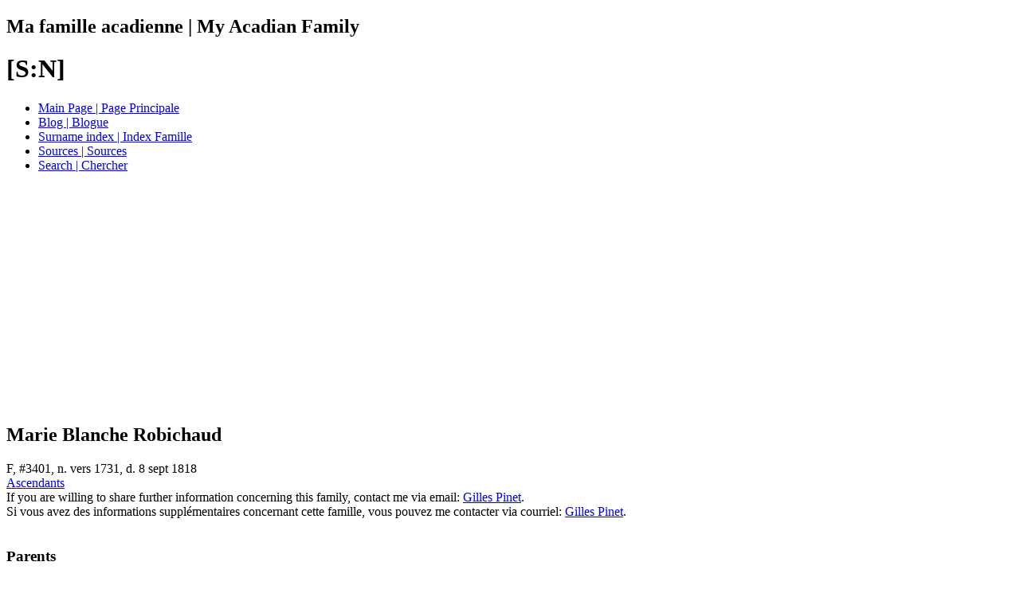

--- FILE ---
content_type: text/html
request_url: https://famille.genacadie.ca/g1/p137.htm
body_size: 31724
content:
<!DOCTYPE html>
<html class="gs-pageset-personpage" lang="fr-ca" data-site-title="Ma famille acadienne | My Acadian Family" data-page-title="[S:N]"><head><meta charset="UTF-8"><meta name="viewport" content="width=device-width,initial-scale=1"><meta name="generator" content="GedSite v5.10"><title>Ma famille acadienne | My Acadian Family - [S:N]</title><link rel="shortcut icon" href="../up/favicon.ico"><link rel="canonical" href="https://famille.genacadie.ca/g1/p137.htm"><meta property="og:image" content="http://famille.genacadie.ca/GenAcadie.png"><meta name="viewport" content="width=device-width, initial-scale=1"><meta name="description" content="An excellent site for genealogist interested in Acadian genealogy. Un excellent site pour les généalogistes qui s’intéressent à la généalogie acadienne." ><meta name="keywords" content="Genealogy, Généalogie, Acadien, Acadian, Allain, Allard, Amirault, Arsenault, Aucoin, Babin, Babineau, Barrieau, Basque, Bastarache, Bellefontaine, Belliveau, Benoit, Bergeron dit d'Amboise, Bernard, Blanchard, Bonnevie, Boudreau, Bourgeois, Bourque, Breau, Brideau, Broussard, Brun, Bujeaud, Caissie, Chiasson, Comeau, Cormier, Crawford, Cyr, Daigle, Doiron, Donelle, Doucet, Downing, Dugas, Dupuis, Fontaine, Forest, Gallant, Gaudet, Gautreau, Gauvin, Girouard, Godin, Gould, Granger, Hach&eacute;, H&eacute;bert, Landry, Latulippe, LeBlanc, L&eacute;ger, L&eacute;g&egrave;re, Lord, Losier, Martin, Melanson, Mius d'Entremont, Niles, Paulin, Pellerin, Pinet, Pinette, Pitre, Poirier, Porelle, Pr&eacute;jean, Richard, Robichaud, Roy, Saulnier, Savoie, Sonier, St-Coeur, Surette, Th&eacute;riault, Thibodeau, Trahan, Vienneau, Vincent, Wedge"><meta name="google-site-verification" content="OnNqx4cgR-jyL877Y-HShG0YN6Vz6bNNkeYFWDxz23M"><!-- Google Analytics --><script>(function(i,s,o,g,r,a,m){i['GoogleAnalyticsObject']=r;i[r]=i[r]||function(){(i[r].q=i[r].q||[]).push(arguments)},i[r].l=1*new Date();a=s.createElement(o),m=s.getElementsByTagName(o)[0];a.async=1;a.src=g;m.parentNode.insertBefore(a,m)})(window,document,'script','https://www.google-analytics.com/analytics.js','ga');ga('create', 'UA-3447031-4', 'auto');ga('send', 'pageview');</script><!-- End Google Analytics --><!-- Google tag (gtag.js) --><script async src="https://www.googletagmanager.com/gtag/js?id=G-LWZ22YJ25S"></script><script>  window.dataLayer = window.dataLayer || [];  function gtag(){dataLayer.push(arguments);}  gtag('js', new Date());  gtag('config', 'G-LWZ22YJ25S');</script><script>  window.dataLayer = window.dataLayer || [];  function gtag(){dataLayer.push(arguments);}  gtag('js', new Date());  gtag('config', 'UA-3447031-4');</script><script data-ad-client="ca-pub-2700057471671022" async src="https://pagead2.googlesyndication.com/pagead/js/adsbygoogle.js"></script><link rel="stylesheet" href="../st/gs-site.css?s=20260117125413"></head>
<body class="gs-pageset-personpage">
  <div class="gs-container gs-clearfix">
    <div class="gs-header gs-clearfix"><h2>Ma famille acadienne | My Acadian Family</h2><h1>[S:N]</h1></div>
    <div class="gs-menubar gs-clearfix"><ul class="gs-menu gs-menublock"><li class="gs-menu-item"><a href="../up/index.htm">Main Page | Page Principale</a></li><li class="gs-menu-item"><a href="https://www.genacadie.ca">Blog | Blogue</a></li><li class="gs-menu-item"><a href="../up/si1.htm">Surname index | Index Famille</a></li><li class="gs-menu-item"><a href="../sp/s1.htm">Sources | Sources</a></li><li class="gs-menu-item"><a href="../up/search.htm">Search | Chercher</a></li></ul></div>
    <div class="gs-wrapper">
      <div class="gs-content gs-clearfix"><div id="i3401" class="gs-pe"><h2 class="gs-sn">Marie Blanche Robichaud</h2>
<div class="gs-pe-gil">
<span class="gs-pe-gender">F</span>, <span class="gs-pe-id">#3401</span>, <span class="gs-pe-lifespan">n. vers 1731, d. 8 sept 1818</span></div><div class="sect-fex"><a class="fex-open fexo-both fexo-gf" id="fex3401" href="#"><div class="fex-open-icon"></div><span class="fex-open-text">Ascendants </span></a></div><div class="gs-pe-clear-both"></div><div class="avertissement">If you are willing to share further information concerning this family, contact me via email: <a href="JavaScript:hemlink('gpinet','genacadie.ca');">Gilles Pinet</a>.<br />Si vous avez des informations suppl&eacute;mentaires concernant cette famille, vous pouvez me contacter via courriel: <a href="JavaScript:hemlink('gpinet','genacadie.ca');">Gilles Pinet</a>.</div><div class="gs-person-exhibits gs-person-exhibits-left gs-person-exhibits-both"><div class="gs-img gs-img-left gs-img-exh-first gs-img-exh gs-img-exh-personprimary" style="width:200px"><img src="../ui/gender-female.jpg" style="max-width: 200px;" alt=""></div></div>
<h3 class="gs-pe-heading">Parents</h3>
<div class="gs-pe-parents">
<table class="gs-pan-table gs-pe-personparent"><tr><td class="gs-pan-td gs-pan-td-label gs-pe-parent-label">Père*</td><td class="gs-pan-td gs-pan-td-value gs-pe-parent-value"><span class="gs-pe-value gs-pe-parent-name"><a href="p136.htm#i3399">Joseph Robichaud</a></span> <span class="gs-pe-value gs-pe-other-lifespan">(n. 1704)</span></td></tr><tr><td class="gs-pan-td gs-pan-td-label gs-pe-parent-label">Mère*</td><td class="gs-pan-td gs-pan-td-value gs-pe-parent-value"><span class="gs-pe-value gs-pe-parent-name"><a href="p135.htm#i3365">Claire Leblanc</a></span> <span class="gs-pe-value gs-pe-other-lifespan">(n. 1711)</span></td></tr></table></div><ul class="gs-pan-list gs-pan-align-inline gs-clear-both"><li class="gs-pan-li gs-tag gs-tag-Birth" title="Naissance">Marie Blanche Robichaud est née vers 1731.<sup><a href="#i3401.1">1</a></sup></li><li class="gs-pan-li gs-tag gs-tag-Marriage" title="Mariage">Elle a épousé <a href="../g2/p1009.htm#i25214">Olivier Daigle</a>, vers 1758.<sup><a href="#i3401.1">1</a></sup></li><li class="gs-pan-li gs-tag gs-tag-Burial" title="Sépulture">Elle a été enterrée en 1818 en Aldouane, Kent, Nouveau Brunswick, Canada.</li><li class="gs-pan-li gs-tag gs-tag-Death" title="Décès">Elle est décédée le 8 sept 1818 en Saint Charles, Kent, Nouveau Brunswick, Canada.<sup><a href="#i3401.1">1</a></sup></li></ul>
<div class="gs-pe-family"><h3 class="gs-pe-heading">Enfants avec <a href="../g2/p1009.htm#i25214">Olivier Daigle</a> (n. 1734, d. 1 juil 1774)</h3>
<ol class="gs-pe-ul gs-pe-personchild"><li class="gs-pe-li gs-pe-li-child"><span class="gs-pe-value gs-pe-child-name"><a href="../g2/p1009.htm#i25215">Olivier-Raphaël Daigle</a></span> <span class="gs-pe-value gs-pe-other-lifespan">(n. 15 août 1759)</span></li><li class="gs-pe-li gs-pe-li-child"><span class="gs-pe-value gs-pe-child-name"><a href="../g2/p1009.htm#i25216">Marie-Louise Daigle</a></span> <span class="gs-pe-value gs-pe-other-lifespan">(n. 15 août 1759, d. 25 nov 1759)</span></li><li class="gs-pe-li gs-pe-li-child"><span class="gs-pe-value gs-pe-child-name"><a href="../g2/p1009.htm#i25217">Michel-Grégoire Daigle</a></span> <span class="gs-pe-value gs-pe-other-lifespan">(n. 16 oct 1760, d. 13 sept 1761)</span></li><li class="gs-pe-li gs-pe-li-child"><span class="gs-pe-value gs-pe-child-name"><a href="../g2/p1009.htm#i25218">Jean-Charles Daigle</a><span class="gs-child-ind">+</span></span> <span class="gs-pe-value gs-pe-other-lifespan">(n. 12 déc 1761, d. 23 avr 1811)</span></li><li class="gs-pe-li gs-pe-li-child"><span class="gs-pe-value gs-pe-child-name"><a href="../g2/p1009.htm#i25219">Françoise-Apolline Daigle</a></span> <span class="gs-pe-value gs-pe-other-lifespan">(n. 13 août 1763)</span></li><li class="gs-pe-li gs-pe-li-child"><span class="gs-pe-value gs-pe-child-name"><a href="../g2/p1009.htm#i25220">Casimir-Théodore Daigle</a><span class="gs-child-ind">+</span></span> <span class="gs-pe-value gs-pe-other-lifespan">(n. 22 juil 1765)</span></li><li class="gs-pe-li gs-pe-li-child"><span class="gs-pe-value gs-pe-child-name"><a href="p87.htm#i2167">François Joseph Daigle</a><span class="gs-child-ind">+</span></span> <span class="gs-pe-value gs-pe-other-lifespan">(n. 15 juil 1767, d. 12 juin 1849)</span></li><li class="gs-pe-li gs-pe-li-child"><span class="gs-pe-value gs-pe-child-name"><a href="../g2/p1009.htm#i25221">Pierre-Edouard Daigle</a><span class="gs-child-ind">+</span></span> <span class="gs-pe-value gs-pe-other-lifespan">(n. 16 juin 1769, d. 18 avr 1851)</span></li><li class="gs-pe-li gs-pe-li-child"><span class="gs-pe-value gs-pe-child-name"><a href="../g2/p1009.htm#i25222">Marie-Blanche Daigle</a></span> <span class="gs-pe-value gs-pe-other-lifespan">(n. 2 juin 1771, d. 27 août 1779)</span></li><li class="gs-pe-li gs-pe-li-child"><span class="gs-pe-value gs-pe-child-name"><a href="../g2/p1009.htm#i25223">Geneviève-Marie Daigle</a><span class="gs-child-ind">+</span></span> <span class="gs-pe-value gs-pe-other-lifespan">(n. 24 juil 1773)</span></li></ol></div>
<h3 class="gs-pe-heading">Informations biographiques</h3><div class="gs-pe-p gs-pan-narrative gs-pan-align-inline">Ils étaient en France en 1762 avec leur fils Olivier-Raphaël. Ils revinrent sans doute à la Baie des Chaleurs sur un vaisseau de la Compagnie Robin en 1774. Des membres de cette famille qui étaient à la Baie des Chaleurs en 1790 et 1792 s'établirent à St Basile et à Richibouctou. </div><div class="gs-pe-clear-both"></div>
<h3 class="gs-pe-heading gs-cite-heading">Citations</h3>
<ol class="gs-cite-list"><li class="gs-cite-item" id="i3401.1">[<a href="../sp/s1.htm#s68">S68</a>] Stephen A. White, <i>La généalogie des trente-sept familles hôtesses des «retrouvailles 94»</i> (Moncton, NB: La Société Historique Acadienne / Avril-septembre 1994 (Vol 25 nos 2 et 3), 1994), 217.</li></ol>
<table class="gs-pan-table gs-pe-field">
<tr>
<td class="gs-pan-td gs-pe-label">Dernières Modifications</td>
<td class="gs-pan-td gs-pe-value">10 jan 2026 17:16:11</td></tr></table><div class="avertissement">Tous les efforts sont faites pour faciliter la lecture des informations généalogiques. Pour l'instant, ces informations sont affichées en français. Je suis à chercher une solution pour rendre le site bilingue.<br>
All efforts are made to facilitate the reading of the genealogical information. For now, this information is displayed in French. I'm looking for a solution to make the site bilingual.</div><hr></div>
<div id="i3402" class="gs-pe"><h2 class="gs-sn">Marie Josèphe Robichaud</h2>
<div class="gs-pe-gil">
<span class="gs-pe-gender">F</span>, <span class="gs-pe-id">#3402</span>, <span class="gs-pe-lifespan">n. 6 mars 1733, d. 9 déc 1819</span></div><div class="sect-fex"><a class="fex-open fexo-both fexo-gf" id="fex3402" href="#"><div class="fex-open-icon"></div><span class="fex-open-text">Ascendants </span></a></div><div class="gs-pe-clear-both"></div><div class="avertissement">If you are willing to share further information concerning this family, contact me via email: <a href="JavaScript:hemlink('gpinet','genacadie.ca');">Gilles Pinet</a>.<br />Si vous avez des informations suppl&eacute;mentaires concernant cette famille, vous pouvez me contacter via courriel: <a href="JavaScript:hemlink('gpinet','genacadie.ca');">Gilles Pinet</a>.</div><div class="gs-person-exhibits gs-person-exhibits-left gs-person-exhibits-both"><div class="gs-img gs-img-left gs-img-exh-first gs-img-exh gs-img-exh-personprimary" style="width:200px"><img src="../ui/gender-female.jpg" style="max-width: 200px;" alt=""></div></div>
<h3 class="gs-pe-heading">Parents</h3>
<div class="gs-pe-parents">
<table class="gs-pan-table gs-pe-personparent"><tr><td class="gs-pan-td gs-pan-td-label gs-pe-parent-label">Père*</td><td class="gs-pan-td gs-pan-td-value gs-pe-parent-value"><span class="gs-pe-value gs-pe-parent-name"><a href="p136.htm#i3399">Joseph Robichaud</a></span> <span class="gs-pe-value gs-pe-other-lifespan">(n. 1704)</span></td></tr><tr><td class="gs-pan-td gs-pan-td-label gs-pe-parent-label">Mère*</td><td class="gs-pan-td gs-pan-td-value gs-pe-parent-value"><span class="gs-pe-value gs-pe-parent-name"><a href="p135.htm#i3365">Claire Leblanc</a></span> <span class="gs-pe-value gs-pe-other-lifespan">(n. 1711)</span></td></tr></table></div><ul class="gs-pan-list gs-pan-align-inline gs-clear-both"><li class="gs-pan-li gs-tag gs-tag-Birth" title="Naissance">Marie Josèphe Robichaud est née le 6 mars 1733 en Cobequid, Nouvelle Ecosse, Canada.<sup><a href="#i3402.1">1</a></sup></li><li class="gs-pan-li gs-tag gs-tag-Marriage" title="Mariage">Elle a épousé <a href="../g2/p1009.htm#i25224">Abraham Legendre</a>, le 17 jan 1764 en Saint Servan, Saint Malo, Ile et Vilaine, France.<sup><a href="#i3402.1">1</a></sup></li><li class="gs-pan-li gs-tag gs-tag-Death" title="Décès">Elle est décédée le 9 déc 1819 en Caraquet, Gloucester, Nouveau Brunswick, Canada.</li></ul>
<div class="gs-pe-family"><h3 class="gs-pe-heading"> <a href="../g2/p1009.htm#i25224">Abraham Legendre</a></h3></div><div class="gs-pe-clear-both"></div>
<h3 class="gs-pe-heading gs-cite-heading">Citations</h3>
<ol class="gs-cite-list"><li class="gs-cite-item" id="i3402.1">[<a href="../sp/s1.htm#s68">S68</a>] Stephen A. White, <i>La généalogie des trente-sept familles hôtesses des «retrouvailles 94»</i> (Moncton, NB: La Société Historique Acadienne / Avril-septembre 1994 (Vol 25 nos 2 et 3), 1994), 217.</li></ol>
<table class="gs-pan-table gs-pe-field">
<tr>
<td class="gs-pan-td gs-pe-label">Dernières Modifications</td>
<td class="gs-pan-td gs-pe-value">10 jan 2026 17:16:11</td></tr></table><div class="avertissement">Tous les efforts sont faites pour faciliter la lecture des informations généalogiques. Pour l'instant, ces informations sont affichées en français. Je suis à chercher une solution pour rendre le site bilingue.<br>
All efforts are made to facilitate the reading of the genealogical information. For now, this information is displayed in French. I'm looking for a solution to make the site bilingual.</div><hr></div>
<div id="i3403" class="gs-pe"><h2 class="gs-sn">Anne Théodose Robichaud</h2>
<div class="gs-pe-gil">
<span class="gs-pe-gender">F</span>, <span class="gs-pe-id">#3403</span>, <span class="gs-pe-lifespan">n. vers 1736</span></div><div class="sect-fex"><a class="fex-open fexo-both fexo-gf" id="fex3403" href="#"><div class="fex-open-icon"></div><span class="fex-open-text">Ascendants </span></a></div><div class="gs-pe-clear-both"></div><div class="avertissement">If you are willing to share further information concerning this family, contact me via email: <a href="JavaScript:hemlink('gpinet','genacadie.ca');">Gilles Pinet</a>.<br />Si vous avez des informations suppl&eacute;mentaires concernant cette famille, vous pouvez me contacter via courriel: <a href="JavaScript:hemlink('gpinet','genacadie.ca');">Gilles Pinet</a>.</div><div class="gs-person-exhibits gs-person-exhibits-left gs-person-exhibits-both"><div class="gs-img gs-img-left gs-img-exh-first gs-img-exh gs-img-exh-personprimary" style="width:200px"><img src="../ui/gender-female.jpg" style="max-width: 200px;" alt=""></div></div>
<h3 class="gs-pe-heading">Parents</h3>
<div class="gs-pe-parents">
<table class="gs-pan-table gs-pe-personparent"><tr><td class="gs-pan-td gs-pan-td-label gs-pe-parent-label">Père*</td><td class="gs-pan-td gs-pan-td-value gs-pe-parent-value"><span class="gs-pe-value gs-pe-parent-name"><a href="p136.htm#i3399">Joseph Robichaud</a></span> <span class="gs-pe-value gs-pe-other-lifespan">(n. 1704)</span></td></tr><tr><td class="gs-pan-td gs-pan-td-label gs-pe-parent-label">Mère*</td><td class="gs-pan-td gs-pan-td-value gs-pe-parent-value"><span class="gs-pe-value gs-pe-parent-name"><a href="p135.htm#i3365">Claire Leblanc</a></span> <span class="gs-pe-value gs-pe-other-lifespan">(n. 1711)</span></td></tr></table></div><ul class="gs-pan-list gs-pan-align-inline gs-clear-both"><li class="gs-pan-li gs-tag gs-tag-Birth" title="Naissance">Anne Théodose Robichaud est née vers 1736.</li></ul><div class="gs-pe-clear-both"></div>
<table class="gs-pan-table gs-pe-field">
<tr>
<td class="gs-pan-td gs-pe-label">Dernières Modifications</td>
<td class="gs-pan-td gs-pe-value">10 jan 2026 17:16:11</td></tr></table><div class="avertissement">Tous les efforts sont faites pour faciliter la lecture des informations généalogiques. Pour l'instant, ces informations sont affichées en français. Je suis à chercher une solution pour rendre le site bilingue.<br>
All efforts are made to facilitate the reading of the genealogical information. For now, this information is displayed in French. I'm looking for a solution to make the site bilingual.</div><hr></div>
<div id="i3404" class="gs-pe"><h2 class="gs-sn">Françoise Robichaud</h2>
<div class="gs-pe-gil">
<span class="gs-pe-gender">F</span>, <span class="gs-pe-id">#3404</span>, <span class="gs-pe-lifespan">n. vers 1739, d. vers 1828</span></div><div class="sect-fex"><a class="fex-open fexo-both fexo-gf" id="fex3404" href="#"><div class="fex-open-icon"></div><span class="fex-open-text">Ascendants </span></a></div><div class="gs-pe-clear-both"></div><div class="avertissement">If you are willing to share further information concerning this family, contact me via email: <a href="JavaScript:hemlink('gpinet','genacadie.ca');">Gilles Pinet</a>.<br />Si vous avez des informations suppl&eacute;mentaires concernant cette famille, vous pouvez me contacter via courriel: <a href="JavaScript:hemlink('gpinet','genacadie.ca');">Gilles Pinet</a>.</div><div class="gs-person-exhibits gs-person-exhibits-left gs-person-exhibits-both"><div class="gs-img gs-img-left gs-img-exh-first gs-img-exh gs-img-exh-personprimary" style="width:200px"><img src="../ui/gender-female.jpg" style="max-width: 200px;" alt=""></div></div>
<h3 class="gs-pe-heading">Parents</h3>
<div class="gs-pe-parents">
<table class="gs-pan-table gs-pe-personparent"><tr><td class="gs-pan-td gs-pan-td-label gs-pe-parent-label">Père*</td><td class="gs-pan-td gs-pan-td-value gs-pe-parent-value"><span class="gs-pe-value gs-pe-parent-name"><a href="p136.htm#i3399">Joseph Robichaud</a></span> <span class="gs-pe-value gs-pe-other-lifespan">(n. 1704)</span></td></tr><tr><td class="gs-pan-td gs-pan-td-label gs-pe-parent-label">Mère*</td><td class="gs-pan-td gs-pan-td-value gs-pe-parent-value"><span class="gs-pe-value gs-pe-parent-name"><a href="p135.htm#i3365">Claire Leblanc</a></span> <span class="gs-pe-value gs-pe-other-lifespan">(n. 1711)</span></td></tr></table></div><ul class="gs-pan-list gs-pan-align-inline gs-clear-both"><li class="gs-pan-li gs-tag gs-tag-Birth" title="Naissance">Françoise Robichaud est née vers 1739.</li><li class="gs-pan-li gs-tag gs-tag-Marriage" title="Mariage">Elle a épousé <a href="../g2/p1004.htm#i25098">Pierre Dugas</a>, le 15 avr 1776 en Bonaventure, Bonaventure, Québec, Canada.</li><li class="gs-pan-li gs-tag gs-tag-Death" title="Décès">Elle est décédée vers 1828.</li><li class="gs-pan-li gs-tag gs-tag-Burial" title="Sépulture">Elle a été enterrée le 29 mars 1828 en Carleton, Québec, Canada.</li></ul>
<div class="gs-pe-family"><h3 class="gs-pe-heading"> <a href="../g2/p1004.htm#i25098">Pierre Dugas</a> (n. 1744, d. 1832)</h3></div><div class="gs-pe-clear-both"></div>
<table class="gs-pan-table gs-pe-field">
<tr>
<td class="gs-pan-td gs-pe-label">Dernières Modifications</td>
<td class="gs-pan-td gs-pe-value">10 jan 2026 17:16:11</td></tr></table><div class="avertissement">Tous les efforts sont faites pour faciliter la lecture des informations généalogiques. Pour l'instant, ces informations sont affichées en français. Je suis à chercher une solution pour rendre le site bilingue.<br>
All efforts are made to facilitate the reading of the genealogical information. For now, this information is displayed in French. I'm looking for a solution to make the site bilingual.</div><hr></div>
<div id="i3405" class="gs-pe"><h2 class="gs-sn">Marguerite Pélagie Robichaud</h2>
<div class="gs-pe-gil">
<span class="gs-pe-gender">F</span>, <span class="gs-pe-id">#3405</span>, <span class="gs-pe-lifespan">n. vers 1744</span></div><div class="sect-fex"><a class="fex-open fexo-both fexo-gf" id="fex3405" href="#"><div class="fex-open-icon"></div><span class="fex-open-text">Ascendants </span></a></div><div class="gs-pe-clear-both"></div><div class="avertissement">If you are willing to share further information concerning this family, contact me via email: <a href="JavaScript:hemlink('gpinet','genacadie.ca');">Gilles Pinet</a>.<br />Si vous avez des informations suppl&eacute;mentaires concernant cette famille, vous pouvez me contacter via courriel: <a href="JavaScript:hemlink('gpinet','genacadie.ca');">Gilles Pinet</a>.</div><div class="gs-person-exhibits gs-person-exhibits-left gs-person-exhibits-both"><div class="gs-img gs-img-left gs-img-exh-first gs-img-exh gs-img-exh-personprimary" style="width:200px"><img src="../ui/gender-female.jpg" style="max-width: 200px;" alt=""></div></div>
<h3 class="gs-pe-heading">Parents</h3>
<div class="gs-pe-parents">
<table class="gs-pan-table gs-pe-personparent"><tr><td class="gs-pan-td gs-pan-td-label gs-pe-parent-label">Père*</td><td class="gs-pan-td gs-pan-td-value gs-pe-parent-value"><span class="gs-pe-value gs-pe-parent-name"><a href="p136.htm#i3399">Joseph Robichaud</a></span> <span class="gs-pe-value gs-pe-other-lifespan">(n. 1704)</span></td></tr><tr><td class="gs-pan-td gs-pan-td-label gs-pe-parent-label">Mère*</td><td class="gs-pan-td gs-pan-td-value gs-pe-parent-value"><span class="gs-pe-value gs-pe-parent-name"><a href="p135.htm#i3365">Claire Leblanc</a></span> <span class="gs-pe-value gs-pe-other-lifespan">(n. 1711)</span></td></tr></table></div><ul class="gs-pan-list gs-pan-align-inline gs-clear-both"><li class="gs-pan-li gs-tag gs-tag-Birth" title="Naissance">Marguerite Pélagie Robichaud est née vers 1744.</li><li class="gs-pan-li gs-tag gs-tag-Marriage" title="Mariage">Elle a épousé <a href="../g2/p1010.htm#i25228">Pierre Richard</a>, le 10 nov 1767 en Saint Servan, Saint Malo, Ile et Vilaine, France.</li></ul>
<div class="gs-pe-family"><h3 class="gs-pe-heading">Enfant avec <a href="../g2/p1010.htm#i25228">Pierre Richard</a></h3>
<ol class="gs-pe-ul gs-pe-personchild"><li class="gs-pe-li gs-pe-li-child"><span class="gs-pe-value gs-pe-child-name"><a href="../g2/p1010.htm#i25229">Marie Claire Richard</a><span class="gs-child-ind">+</span></span></li></ol></div><div class="gs-pe-clear-both"></div>
<table class="gs-pan-table gs-pe-field">
<tr>
<td class="gs-pan-td gs-pe-label">Dernières Modifications</td>
<td class="gs-pan-td gs-pe-value">10 jan 2026 17:16:11</td></tr></table><div class="avertissement">Tous les efforts sont faites pour faciliter la lecture des informations généalogiques. Pour l'instant, ces informations sont affichées en français. Je suis à chercher une solution pour rendre le site bilingue.<br>
All efforts are made to facilitate the reading of the genealogical information. For now, this information is displayed in French. I'm looking for a solution to make the site bilingual.</div><hr></div>
<div id="i3406" class="gs-pe"><h2 class="gs-sn">Michel Robichaud<sup><a href="#i3406.1">1</a>,<a href="#i3406.2">2</a></sup></h2>
<div class="gs-pe-gil">
<span class="gs-pe-gender">M</span>, <span class="gs-pe-id">#3406</span>, <span class="gs-pe-lifespan">n. vers 1746, d. juin 1825</span></div><div class="sect-fex"><a class="fex-open fexo-both fexo-gm" id="fex3406" href="#"><div class="fex-open-icon"></div><span class="fex-open-text">Ascendants </span></a></div><div class="gs-pe-clear-both"></div><div class="avertissement">If you are willing to share further information concerning this family, contact me via email: <a href="JavaScript:hemlink('gpinet','genacadie.ca');">Gilles Pinet</a>.<br />Si vous avez des informations suppl&eacute;mentaires concernant cette famille, vous pouvez me contacter via courriel: <a href="JavaScript:hemlink('gpinet','genacadie.ca');">Gilles Pinet</a>.</div><div class="gs-person-exhibits gs-person-exhibits-left gs-person-exhibits-both"><div class="gs-img gs-img-left gs-img-exh-first gs-img-exh gs-img-exh-personprimary" style="width:200px"><img src="../ui/gender-male.jpg" style="max-width: 200px;" alt=""></div></div>
<h3 class="gs-pe-heading">Parents</h3>
<div class="gs-pe-parents">
<table class="gs-pan-table gs-pe-personparent"><tr><td class="gs-pan-td gs-pan-td-label gs-pe-parent-label">Père*</td><td class="gs-pan-td gs-pan-td-value gs-pe-parent-value"><span class="gs-pe-value gs-pe-parent-name"><a href="p136.htm#i3399">Joseph Robichaud</a></span> <span class="gs-pe-value gs-pe-other-lifespan">(n. 1704)</span></td></tr><tr><td class="gs-pan-td gs-pan-td-label gs-pe-parent-label">Mère*</td><td class="gs-pan-td gs-pan-td-value gs-pe-parent-value"><span class="gs-pe-value gs-pe-parent-name"><a href="p135.htm#i3365">Claire Leblanc</a></span> <span class="gs-pe-value gs-pe-other-lifespan">(n. 1711)</span></td></tr></table></div><ul class="gs-pan-list gs-pan-align-inline gs-clear-both"><li class="gs-pan-li gs-tag gs-tag-Birth" title="Naissance">Michel Robichaud est né vers 1746.</li><li class="gs-pan-li gs-tag gs-tag-Marriage" title="Mariage">Il a épousé <a href="../g2/p1010.htm#i25230">Marguerite Françoise Landry</a>, le 25 fév 1767 en Saint Servan, Saint Malo, Ile et Vilaine, France.</li><li class="gs-pan-li gs-tag gs-tag-Death" title="Décès">Il est décédé en juin 1825 en Saint Charles, Kent, Nouveau Brunswick, Canada.</li></ul>
<div class="gs-pe-family"><h3 class="gs-pe-heading">Enfants avec <a href="../g2/p1010.htm#i25230">Marguerite Françoise Landry</a></h3>
<ol class="gs-pe-ul gs-pe-personchild"><li class="gs-pe-li gs-pe-li-child"><span class="gs-pe-value gs-pe-child-name"><a href="../g2/p1010.htm#i25231">Michel-Jean Robichaud</a></span> <span class="gs-pe-value gs-pe-other-lifespan">(n. 29 déc 1767, d. 16 jan 1768)</span></li><li class="gs-pe-li gs-pe-li-child"><span class="gs-pe-value gs-pe-child-name"><a href="../g2/p1010.htm#i25232">Pierre-Marie Robichaud</a></span> <span class="gs-pe-value gs-pe-other-lifespan">(n. 18 mars 1769, d. 11 avr 1769)</span></li><li class="gs-pe-li gs-pe-li-child"><span class="gs-pe-value gs-pe-child-name"><a href="../g2/p1010.htm#i25233">Anne-Marie Robichaud</a></span> <span class="gs-pe-value gs-pe-other-lifespan">(n. 25 juil 1770, d. 3 déc 1845)</span></li><li class="gs-pe-li gs-pe-li-child"><span class="gs-pe-value gs-pe-child-name"><a href="../g2/p1010.htm#i25234">Marguerite-Françoise Robichaud</a><span class="gs-child-ind">+</span></span> <span class="gs-pe-value gs-pe-other-lifespan">(n. 14 juil 1772)</span></li><li class="gs-pe-li gs-pe-li-child"><span class="gs-pe-value gs-pe-child-name"><a href="../g2/p1010.htm#i25235">Jean-Baptiste-Michel Robichaud</a></span> <span class="gs-pe-value gs-pe-other-lifespan">(n. 15 jan 1776, d. 12 fév 1854)</span></li><li class="gs-pe-li gs-pe-li-child"><span class="gs-pe-value gs-pe-child-name"><a href="p994.htm#i24850">François Joseph Robichaud</a></span> <span class="gs-pe-value gs-pe-other-lifespan">(n. 14 mars 1778, d. 15 août 1837)</span></li><li class="gs-pe-li gs-pe-li-child"><span class="gs-pe-value gs-pe-child-name"><a href="../g2/p1010.htm#i25236">Tharsile Robichaud</a></span> <span class="gs-pe-value gs-pe-other-lifespan">(n. 1 juin 1780)</span></li><li class="gs-pe-li gs-pe-li-child"><span class="gs-pe-value gs-pe-child-name"><a href="../g2/p1010.htm#i25237">Marie-Blanche Robichaud</a></span> <span class="gs-pe-value gs-pe-other-lifespan">(n. 15 mars 1784)</span></li><li class="gs-pe-li gs-pe-li-child"><span class="gs-pe-value gs-pe-child-name"><a href="../g2/p1010.htm#i25238">Marie-Françoise Robichaud</a><span class="gs-child-ind">+</span></span> <span class="gs-pe-value gs-pe-other-lifespan">(n. 15 mars 1784, d. 9 avr 1818)</span></li></ol></div>
<h3 class="gs-pe-heading">Informations biographiques</h3><div class="gs-pe-p gs-pan-narrative gs-pan-align-inline">Il était à St Servan de St Malo en 1760 à Bonaventure en 1774 et à St Charles de Kent. </div><div class="gs-pe-clear-both"></div>
<h3 class="gs-pe-heading gs-cite-heading">Citations</h3>
<ol class="gs-cite-list"><li class="gs-cite-item" id="i3406.1">[<a href="../sp/s91.htm#s22664">S22664</a>] Stephen A. White, <i>La généalogie des trente-sept famille hôtesses des « Retrouvailles 94 » - Babineau</i>, (2018-09-04) edition, Université de Moncton. PDF download, <i>Centre d'Études Acadiennes Anselme-Chiasson</i>. <a href="https://www.umoncton.ca/umcm-ceaac/files/umcm-ceaac/wf/wf/pdf/37fam-babineau.pdf">www.umoncton.ca...</a>: accessed 27 mai 2023.</li><li class="gs-cite-item" id="i3406.2">[<a href="../sp/s105.htm#s26154">S26154</a>] Stephen A. White, <i>a généalogie des trente-sept famille hôtesses des « Retrouvailles 94 » - Vautour</i>, (2018-09-10) edition, Université de Moncton. PDF download, <i>Centre d'Études Acadiennes Anselme-Chiasson</i>. <a href="https://www.umoncton.ca/umcm-ceaac/files/umcm-ceaac/wf/wf/pdf/37fam-vautour.pdf">www.umoncton.ca...</a>: accessed 4 août 2024.</li></ol>
<table class="gs-pan-table gs-pe-field">
<tr>
<td class="gs-pan-td gs-pe-label">Dernières Modifications</td>
<td class="gs-pan-td gs-pe-value">10 jan 2026 17:16:11</td></tr></table><div class="avertissement">Tous les efforts sont faites pour faciliter la lecture des informations généalogiques. Pour l'instant, ces informations sont affichées en français. Je suis à chercher une solution pour rendre le site bilingue.<br>
All efforts are made to facilitate the reading of the genealogical information. For now, this information is displayed in French. I'm looking for a solution to make the site bilingual.</div><hr></div>
<div id="i3407" class="gs-pe"><h2 class="gs-sn">Isidore Robichaud<sup><a href="#i3407.1">1</a></sup></h2>
<div class="gs-pe-gil">
<span class="gs-pe-gender">M</span>, <span class="gs-pe-id">#3407</span>, <span class="gs-pe-lifespan">n. vers 1749, d. 17 sept 1823</span></div><div class="sect-fex"><a class="fex-open fexo-both fexo-gm" id="fex3407" href="#"><div class="fex-open-icon"></div><span class="fex-open-text">Ascendants </span></a></div><div class="gs-pe-clear-both"></div><div class="avertissement">If you are willing to share further information concerning this family, contact me via email: <a href="JavaScript:hemlink('gpinet','genacadie.ca');">Gilles Pinet</a>.<br />Si vous avez des informations suppl&eacute;mentaires concernant cette famille, vous pouvez me contacter via courriel: <a href="JavaScript:hemlink('gpinet','genacadie.ca');">Gilles Pinet</a>.</div><div class="gs-person-exhibits gs-person-exhibits-left gs-person-exhibits-both"><div class="gs-img gs-img-left gs-img-exh-first gs-img-exh gs-img-exh-personprimary" style="width:200px"><img src="../ui/gender-male.jpg" style="max-width: 200px;" alt=""></div></div>
<h3 class="gs-pe-heading">Parents</h3>
<div class="gs-pe-parents">
<table class="gs-pan-table gs-pe-personparent"><tr><td class="gs-pan-td gs-pan-td-label gs-pe-parent-label">Père*</td><td class="gs-pan-td gs-pan-td-value gs-pe-parent-value"><span class="gs-pe-value gs-pe-parent-name"><a href="p136.htm#i3399">Joseph Robichaud</a></span> <span class="gs-pe-value gs-pe-other-lifespan">(n. 1704)</span></td></tr><tr><td class="gs-pan-td gs-pan-td-label gs-pe-parent-label">Mère*</td><td class="gs-pan-td gs-pan-td-value gs-pe-parent-value"><span class="gs-pe-value gs-pe-parent-name"><a href="p135.htm#i3365">Claire Leblanc</a></span> <span class="gs-pe-value gs-pe-other-lifespan">(n. 1711)</span></td></tr></table></div><ul class="gs-pan-list gs-pan-align-inline gs-clear-both"><li class="gs-pan-li gs-tag gs-tag-Birth" title="Naissance">Isidore Robichaud est né vers 1749.</li><li class="gs-pan-li gs-tag gs-tag-Marriage" title="Mariage">Il a épousé <a href="../g2/p1010.htm#i25239">Marguerite Boudreau</a>, le 4 avr 1769 en Saint Servan, Saint Malo, Ile et Vilaine, France.</li><li class="gs-pan-li gs-tag gs-tag-Burial" title="Sépulture">Il a été enterré en 1823.</li><li class="gs-pan-li gs-tag gs-tag-Death" title="Décès">Il est décédé le 17 sept 1823 en Bas-Pokemouche, Gloucester, Nouveau Brunswick, Canada.</li></ul>
<div class="gs-pe-family"><h3 class="gs-pe-heading">Enfants avec <a href="../g2/p1010.htm#i25239">Marguerite Boudreau</a></h3>
<ol class="gs-pe-ul gs-pe-personchild"><li class="gs-pe-li gs-pe-li-child"><span class="gs-pe-value gs-pe-child-name"><a href="p182.htm#i4544">André Robichaud</a><span class="gs-child-ind">+</span></span></li><li class="gs-pe-li gs-pe-li-child"><span class="gs-pe-value gs-pe-child-name"><a href="p886.htm#i22127">Charles Robichaud</a><span class="gs-child-ind">+</span></span></li><li class="gs-pe-li gs-pe-li-child"><span class="gs-pe-value gs-pe-child-name"><a href="../g2/p1010.htm#i25240">Hélène Robichaud</a></span></li><li class="gs-pe-li gs-pe-li-child"><span class="gs-pe-value gs-pe-child-name"><a href="../g2/p1010.htm#i25241">Pierre Robichaud</a><span class="gs-child-ind">+</span></span></li><li class="gs-pe-li gs-pe-li-child"><span class="gs-pe-value gs-pe-child-name"><a href="../g2/p1010.htm#i25242">Maxime Robichaud</a><span class="gs-child-ind">+</span></span></li><li class="gs-pe-li gs-pe-li-child"><span class="gs-pe-value gs-pe-child-name"><a href="../g2/p1409.htm#i35222">Marie Robichaud</a><span class="gs-child-ind">+</span></span></li><li class="gs-pe-li gs-pe-li-child"><span class="gs-pe-value gs-pe-child-name"><a href="../g4/p3608.htm#i90187">Marguerite Robichaud</a><span class="gs-child-ind">+</span></span></li><li class="gs-pe-li gs-pe-li-child"><span class="gs-pe-value gs-pe-child-name"><a href="../g2/p1010.htm#i25243">Jean Robichaud</a><span class="gs-child-ind">+</span></span> <span class="gs-pe-value gs-pe-other-lifespan">(n. 13 juil 1770, d. mars 1828)</span></li><li class="gs-pe-li gs-pe-li-child"><span class="gs-pe-value gs-pe-child-name"><a href="../g2/p1403.htm#i35073">Joseph Robichaud</a><span class="gs-child-ind">+</span></span> <span class="gs-pe-value gs-pe-other-lifespan">(n. 9 fév 1784)</span></li></ol></div>
<h3 class="gs-pe-heading">Informations biographiques</h3><div class="gs-pe-p gs-pan-narrative gs-pan-align-inline">Le 18 octobre 1818 devant William Ferguson, Isidore " known for 20 years past " fait une demande pour une terre (APNB, micr LDS-7 Petitions for Lands, Glouc Co 176-1823).<br/>Le fondateur de Pokemouche (l'En-bas-de-Pokemouche ou l'Ile de Pokemouche qui fut appelé plus tard lnkerman en opposition au Haut-de-Pokemouche qui est maintenant appelé Pokemouche) naquit à Cobeguit dans l'actuel Great Village, près de Truro, Nouvelle-Ecosse, en 1749. Il suivit sa famille dans l'Ile Saint-Jean (I.-P.-E), puis fut déporté avec elle à Saint-Servan, banlieue de Saint-Malo, Bretagne. C'est là qu'il épousa le 4 avril 1769 Marguerite Boudreau, fille de Basile et Marguerite Girouard, elle aussi Acadienne déportée et qui demeurait alors au village voisin de Pleudihen.<br/>Au registre paroissial de Saint-Servan on trouve l'acte de son mariage:<br/>" lsidore Robichaud, fils majeur du défunt joseph et de Claire Leblanc, et Marguerite Boudreau, fille majeure de défunt joseph, et d'Hélène Landry, tous les deux nés et domiciliés en cette paroisse, sont mariés en cette église, le quatrième jour d'Avril 1769, après les trois bans proclamés de leur futur mariage, effectué canoniquement sans opposition. La bénédiction nuptiale était administrée par moi soussigné en ma qualité de Curé de cette paroisse, en présence de Jean-Baptiste Robichaud, frère du marié; Hilaire Landry, oncle de la mariée; Jean Landry, oncle de la mariée; Jean Richard oncle de la mariée qui avait déclaré assurer son logement la rendre libre des parties qui ont signé.<br/>Témoin: Joseph Amand Richard.<br/>Isidore Robichaud<br/>A Saint-Servan le 4 avril 1769<br/>Le curé: Morin ".<br/>En 1774, Isidore et sa famille s'embarquent sur les bateaux des Robins pour le Canada. Ils étaient intéressés à regagner l'Acadie et la Gaspésie leur paraissait très près de leur pays d'origine tout en étant sécuritaire sous le régime français du Québec. Par ailleurs les Robins y trouvaient leur compte puisque, contrairement aux jeunes Jersiais qui préféraient s'en retourner dans leurs familles durant l'hiver, les Acadiens étaient désireux de demeurer au pays.<br/>Sur le rôle des familles de Bonaventure le 18 août 1777 on trouve donc Isidore et son épouse avec leurs quatre enfants, deux garçons et deux filles. Sa situation ne devait pas être alors très prospère, car à l'encontre de plusieurs habitants, il ne possédait pas encore de bateau ou d'animaux (Archives du Canada: MSS Papiers Haldimand, Vol B 202, p 17b). Isidore demeurait alors avec les autres Acadiens nouvellement arrivés à ce qui est aujourd'hui Saint-Siméon de Bonaventure.<br/>Pour les Robins, Isidore travailla d'abord surtout " à la grave " ou à l'équipe de terre à Bonaventure puis sur la côte de Caraquet, et s'adonna ensuite un peu à la pêche. Mais avec son caractère très indépendant et passablement entêté, il ne pouvait accepter indéfiniment sa situation à Bonaventure. Dans une lettre conservée à l'archevêché de Québec, un missionnaire signale à son successeur que " les français ont pour chef le nommé Isidore Robichaud qui fait le docteur ". On comprend alors comment il se fait que son fils Pierre ait été impliqué dans les démêlés avec son évêque qui ont mené à une interdiction sur la paroisse d'lnkerman pendant plusieurs années, pour enfin aboutir à la construction d'une église à lnkerman, maintenant leur paroisse distincte de la nouvelle paroisse de Pokemouche, formée à la suite de l'arrivée de nombreux immigrants anglais catholiques.<br/>Comme la plupart des Acadiens revenus au Canada, Isidore pensait retourner dans son coin de pays natal, cette partie de l'Acadie qui est aujourd'hui la Nouvelle-Ecosse. Dès 1791, son frère Jean-Baptiste avait quitté Bonaventure pour s'installer à Shippagan. Quant à Isidore et ses autres frères, ils étaient allés visiter les terres de l'Aldouane, environs de Saint-Charles, dans l'actuel comté de Kent, qui faisait alors partie du comté de Northumberland, de la province nouvellement formée du Nouveau-Brunswick.<br/>En fait ils étaient allés visiter ces lieux avant 1791, puisque le 15 juin 1791 ils font une requête pour des concessions de terres dans cette région et que cette requête fut accordée par le gouvernement le sept octobre de la même année. De ce document (Archives Publiques du canada, Division des manuscrits, MG-A5-vol 3), on peut conclure qu'Isidore était allé avec ses frères visiter la région, y serait demeuré un certain temps, puis à l'été 1791 serait retourné à Bonaventure dans le but de déménager à l'automne avec sa famille. On ignore les motifs qui le firent renoncer à son projet.<sup><a href="#i3407.2">2</a></sup> (... suite)L'arrivée d'Isidore à Pokemouche nous fut racontée par son arrière-petit-fils, Pierre à Jules Robichaud, décédé à Inkerman à 105, doué d'une mémoire extraordinaire de tous les faits et gestes de ses ancêtres. Isidore serait parti en barge en direction du sud de la province. Rendu au large de Pokemouche, il fut " pris dans le calme ", incapable d'avancer. Il décida de se laisser entrer avec la marée dans le goulet. C'était un 15 août (probablement 1793).<br/>En mettant pied à terre, il rencontra les sauvages, curieux de voir arriver dans la rivière une embarcation à voiles. Ils lui proposèrent de s'établir sur la rive sud de la rivière. Il décida donc, après une brève exploration de la région de s'y établir temporairement. Comme l'engagement de pêche " à moitié de ligne " se terminait le 15 août, Isidore était libre en fin d'été de venir défricher sa terre. Même au printemps il venait y semer des patates de la façon curieuse que voici. II coupait les gros arbres, arrachait les souches, plantait des patates " en germe " dans le creux des racines, mettait de la " laize " (herbe marine) comme engrais, sapait le tout, puis à la fin de l'été, il n'avait plus qu'à venir faire la récolte.<br/>Au printemps de 1797, tout était prêt pour le déménagement. Isidore et sa famille prirent passage sur la barge de Jacquot Duguay, de Shippagan, qui les transporta à Pokemouche où ils arrivèrent le 15 mai.<br/>L'installation se fit sur la " Pointe à Isidore " (par la suite terre de Tiburce Robichaud) où l'emplacement de la première cave était encore visible récemment. Comme au début il fallait vivre de viande et de poisson boucané à la manière des sauvages, Isidore s'était construit une grande boucanière de 50 pieds de longueur. Une étendue de terre noire, cendrée et graisseuse, en a marqué longtemps l'emplacement.<br/>En 1799, Isidore et ses garçons Pierre et Joseph firent une demande pour obtenir les droits légaux sur les terres qu'ils occupaient. Avec les années, ses autres garçons ainsi que ses gendres obtinrent les autres terres de ce qui est maintenant la paroisse d'Inkerman. Le 12 mars 1799 à Tracadie devant l'arpenteur William Ferguson, Isidore demandait un " lot South of Pokemouche river adjoining Joseph Robicheaux and where he has built a house..." (Petitions for lands, Glouc Co 1786-1823). Le 7 août 1802 à Pokemouche, il faisait encore, cette fois avec son fils Jean et son gendre Joseph Boudreau, affirmant avoir défriché et cultivé sa terre, une autre demande de terre " ...between Chapel and mouth of river (South side) " (Petitions for lands, Glouc Co 1786-1823, no 16). Il s'agit évidemment de l'église des sauvages qui était là à cette époque.<br/>A l'âge de 70 ans, Isidore laissa ses biens pour la somme nominale d'un dollar espagnol à ses fils Nicolas et Maxime. L'acte de vente fait devant le magistrat William Ferguson le 13 septembre 1819 et enregistré au greffe du comté le 31 juillet 1820 (vol 16 numéro 66), stipulait les conditions de vente.<br/>Pour cette somme nominale, Nicolas et Maxime recevaient toutes les propriétés sur le lot 31, ainsi que les prés dans le lot 34, garantissant en retour à leurs parents: nourriture, vêtement, logement, lavage et réparation du linge, chambre chauffée avec service d'une domestique. Nicolas et Maxime pourraient être contraints de fournir annuellement les aliments suivants: 180 livres de viande, 30 livres de beurre, du poisson de quantité suffisante, 2 livres de thé, 2 livres de sucre,2 gallons de rhum, 6 livres de tabac, 12 boisseaux de blé réduit en farine, 6 barils de patates, du poivre et du sel.<br/>Industrieux, le pionnier de Pokemouche était aussi un homme de foi, empressé d'accueillir chez lui le missionnaire de passage. Il mourut le 17 septembre 1823 et son service fut chanté par le missionnaire François de Bellefeuille le 13 janvier 1824. Sa dépouille fut déposée dans le cimetière des sauvages (ancien emplacement du magasin W S Loggie près du pont d'Inkerman, puis fut transférée plus dans au nouveau cimetière dans une fosse commune sous la grosse croix de métal.<br/>Placide Gaudet avait consulté trois petit-fils d'Isidore, soit : 1)) Philippe (à Pierre) Robichaud, 72 ans, gardien du phare de Pokemouche ; 2) Marcel (à Joseph) Boudreau, 78 ans; 3) Pierre (à Jean) Robichaud, 85 ans. Ces derniers racontaient que : Isidore était né en Acadie, avait huit ans quand il en fut chassé, emmené avec ses parents en Angleterre où ils furent prisonniers sept ans, passa en France, où il épousa Marguerite Boudreau, qui était prisonnière avec lui. (Le Moniteur Acadien 4 sept 1884 p 2: Quelques rameaux... par Placide Gaudet).<br/>Pascal Poirier (Origine des Acadiens p 75) raconte le passage des 1500 prisonniers de Grand-Pré en Virginie d'où ils furent repoussés en Angleterre (Liverpool, Southampton, Penryn et Bristol). En 1762 le duc de Nivernois envoya M. de la Rochette en Angleterre s'enquérir d'eux, il en restait 687 vivants. Ils purent retourner en France en 1763.<br/>Placide Gaudet recueillit aussi les témoignages suivants des mêmes informateurs : Isidore vint à Pokemouche le 15 mai 1797 après un séjour de 27 ans à Bonaventure. Ce jour-là c'est Jacquot Duguay de Shippagan qui les emmena, Isidore et sa famille ainsi que son gendre Joseph Boudreau dans sa barge. Quelques jours après leur arrivée, Jean se rendit à Memramcook épouser Marie Bourgeois. Il demeura à Memramcook pour la naissance de ses deux fils Benjamin (1798) et Pierre (1799). Ce dernier a lui-même raconté à Placide Gaudet qu'il avait deux mois lorsque sa famille revint à Pokemouche à l'automne 1799.<sup><a href="#i3407.2">2</a></sup> </div><div class="gs-pe-clear-both"></div>
<h3 class="gs-pe-heading gs-cite-heading">Citations</h3>
<ol class="gs-cite-list"><li class="gs-cite-item" id="i3407.1">[<a href="../sp/s1.htm#s14">S14</a>] Denis J. Savard, <i>Dictionnaire généalogique des familles Arsenault</i> (Sainte Foy QC: Editions MultiMondes, 2000), pg 391.</li><li class="gs-cite-item" id="i3407.2">[<a href="../sp/s1.htm#s186">S186</a>] Robichaud, Donat, <i>Les Robichaud d'Amérique (Dictionnaire généalogique)</i> (Paquetville, NB: Donat Robichaud, 1999), pg 182-184.</li></ol>
<table class="gs-pan-table gs-pe-field">
<tr>
<td class="gs-pan-td gs-pe-label">Dernières Modifications</td>
<td class="gs-pan-td gs-pe-value">10 jan 2026 17:16:11</td></tr></table><div class="avertissement">Tous les efforts sont faites pour faciliter la lecture des informations généalogiques. Pour l'instant, ces informations sont affichées en français. Je suis à chercher une solution pour rendre le site bilingue.<br>
All efforts are made to facilitate the reading of the genealogical information. For now, this information is displayed in French. I'm looking for a solution to make the site bilingual.</div><hr></div>
<div id="i3408" class="gs-pe"><h2 class="gs-sn">Jean Baptiste Robichaud<sup><a href="#i3408.1">1</a></sup></h2>
<div class="gs-pe-gil">
<span class="gs-pe-gender">M</span>, <span class="gs-pe-id">#3408</span>, <span class="gs-pe-lifespan">n. vers 1751, d. 4 mars 1808</span></div><div class="sect-fex"><a class="fex-open fexo-both fexo-gm" id="fex3408" href="#"><div class="fex-open-icon"></div><span class="fex-open-text">Ascendants </span></a></div><div class="gs-pe-clear-both"></div><div class="avertissement">If you are willing to share further information concerning this family, contact me via email: <a href="JavaScript:hemlink('gpinet','genacadie.ca');">Gilles Pinet</a>.<br />Si vous avez des informations suppl&eacute;mentaires concernant cette famille, vous pouvez me contacter via courriel: <a href="JavaScript:hemlink('gpinet','genacadie.ca');">Gilles Pinet</a>.</div><div class="gs-person-exhibits gs-person-exhibits-left gs-person-exhibits-both"><div class="gs-img gs-img-left gs-img-exh-first gs-img-exh gs-img-exh-personprimary" style="width:200px"><img src="../ui/gender-male.jpg" style="max-width: 200px;" alt=""></div></div>
<h3 class="gs-pe-heading">Parents</h3>
<div class="gs-pe-parents">
<table class="gs-pan-table gs-pe-personparent"><tr><td class="gs-pan-td gs-pan-td-label gs-pe-parent-label">Père*</td><td class="gs-pan-td gs-pan-td-value gs-pe-parent-value"><span class="gs-pe-value gs-pe-parent-name"><a href="p136.htm#i3399">Joseph Robichaud</a></span> <span class="gs-pe-value gs-pe-other-lifespan">(n. 1704)</span></td></tr><tr><td class="gs-pan-td gs-pan-td-label gs-pe-parent-label">Mère*</td><td class="gs-pan-td gs-pan-td-value gs-pe-parent-value"><span class="gs-pe-value gs-pe-parent-name"><a href="p135.htm#i3365">Claire Leblanc</a></span> <span class="gs-pe-value gs-pe-other-lifespan">(n. 1711)</span></td></tr></table></div><ul class="gs-pan-list gs-pan-align-inline gs-clear-both"><li class="gs-pan-li gs-tag gs-tag-Birth" title="Naissance">Jean Baptiste Robichaud est né vers 1751 en Cobequid, Nouvelle Ecosse, Canada.</li><li class="gs-pan-li gs-tag gs-tag-Marriage" title="Mariage">Il a épousé <a href="p275.htm#i6857">Félicité Cyr</a>, le 4 fév 1773 en Sainte Croix, Saint Servan, Saint Malo, Ile et Vilaine, France.</li><li class="gs-pan-li gs-tag gs-tag-Death" title="Décès">Il est décédé le 4 mars 1808 en Grand-Shippagan, Gloucester, Nouveau Brunswick, Canada.</li></ul>
<div class="gs-pe-family"><h3 class="gs-pe-heading">Enfants avec <a href="p275.htm#i6857">Félicité Cyr</a> (n. 1754)</h3>
<ol class="gs-pe-ul gs-pe-personchild"><li class="gs-pe-li gs-pe-li-child"><span class="gs-pe-value gs-pe-child-name"><a href="p332.htm#i8292">Luce Robichaud</a></span> <span class="gs-pe-value gs-pe-other-lifespan">(d. 1817)</span></li><li class="gs-pe-li gs-pe-li-child"><span class="gs-pe-value gs-pe-child-name"><a href="p332.htm#i8293">Jean Baptiste Robichaud</a><span class="gs-child-ind">+</span></span> <span class="gs-pe-value gs-pe-other-lifespan">(n. 16 nov 1773)</span></li><li class="gs-pe-li gs-pe-li-child"><span class="gs-pe-value gs-pe-child-name"><a href="p333.htm#i8311">Joseph Robichaud</a></span> <span class="gs-pe-value gs-pe-other-lifespan">(n. 7 août 1775)</span></li><li class="gs-pe-li gs-pe-li-child"><span class="gs-pe-value gs-pe-child-name"><a href="p91.htm#i2260">Claire Félicité Robichaud</a><span class="gs-child-ind">+</span></span> <span class="gs-pe-value gs-pe-other-lifespan">(n. 10 jan 1777, d. 1848)</span></li><li class="gs-pe-li gs-pe-li-child"><span class="gs-pe-value gs-pe-child-name"><a href="p333.htm#i8312">Modeste Robichaud</a><span class="gs-child-ind">+</span></span> <span class="gs-pe-value gs-pe-other-lifespan">(n. 17 mai 1778)</span></li><li class="gs-pe-li gs-pe-li-child"><span class="gs-pe-value gs-pe-child-name"><a href="p333.htm#i8318">Anastasie Robichaud</a><span class="gs-child-ind">+</span></span> <span class="gs-pe-value gs-pe-other-lifespan">(n. 27 nov 1779, d. oct 1823)</span></li><li class="gs-pe-li gs-pe-li-child"><span class="gs-pe-value gs-pe-child-name"><a href="p333.htm#i8320">David Robichaud</a><span class="gs-child-ind">+</span></span> <span class="gs-pe-value gs-pe-other-lifespan">(n. 1782, d. 8 mai 1857)</span></li><li class="gs-pe-li gs-pe-li-child"><span class="gs-pe-value gs-pe-child-name"><a href="p334.htm#i8327">Vincent Robichaud</a></span> <span class="gs-pe-value gs-pe-other-lifespan">(n. 22 jan 1783)</span></li><li class="gs-pe-li gs-pe-li-child"><span class="gs-pe-value gs-pe-child-name"><a href="p334.htm#i8328">Paul Robichaud</a></span> <span class="gs-pe-value gs-pe-other-lifespan">(n. 22 mai 1784)</span></li><li class="gs-pe-li gs-pe-li-child"><span class="gs-pe-value gs-pe-child-name"><a href="p334.htm#i8329">Léon Robichaud</a><span class="gs-child-ind">+</span></span> <span class="gs-pe-value gs-pe-other-lifespan">(n. 19 sept 1787, d. 1866)</span></li><li class="gs-pe-li gs-pe-li-child"><span class="gs-pe-value gs-pe-child-name"><a href="p334.htm#i8334">Charlotte Robichaud</a><span class="gs-child-ind">+</span></span> <span class="gs-pe-value gs-pe-other-lifespan">(n. 1788)</span></li><li class="gs-pe-li gs-pe-li-child"><span class="gs-pe-value gs-pe-child-name"><a href="p189.htm#i4710">Marie Julie Robichaud</a><span class="gs-child-ind">+</span></span> <span class="gs-pe-value gs-pe-other-lifespan">(n. 2 avr 1790)</span></li><li class="gs-pe-li gs-pe-li-child"><span class="gs-pe-value gs-pe-child-name"><a href="p334.htm#i8337">Sophie Robichaud</a></span> <span class="gs-pe-value gs-pe-other-lifespan">(n. 21 août 1791)</span></li><li class="gs-pe-li gs-pe-li-child"><span class="gs-pe-value gs-pe-child-name"><a href="p334.htm#i8338">Luc Robichaud</a></span> <span class="gs-pe-value gs-pe-other-lifespan">(n. 1795, d. 28 mars 1807)</span></li><li class="gs-pe-li gs-pe-li-child"><span class="gs-pe-value gs-pe-child-name"><a href="p334.htm#i8339">Adélaïde Robichaud</a></span> <span class="gs-pe-value gs-pe-other-lifespan">(n. 1797)</span></li><li class="gs-pe-li gs-pe-li-child"><span class="gs-pe-value gs-pe-child-name"><a href="p332.htm#i8288">Augustin Robichaud</a><span class="gs-child-ind">+</span></span> <span class="gs-pe-value gs-pe-other-lifespan">(n. 27 nov 1806, d. juil 1857)</span></li></ol></div>
<h3 class="gs-pe-heading">Informations biographiques</h3><div class="gs-pe-p gs-pan-narrative gs-pan-align-inline">Ils se sont mariés à St Servan en France, tout près de St Malo. Il vint de France à Bonaventure en 1774. Il fut l'un des principaux pionniers de Shippagan où il alla s'établir en 1790. </div><div class="gs-pe-clear-both"></div>
<h3 class="gs-pe-heading gs-cite-heading">Citations</h3>
<ol class="gs-cite-list"><li class="gs-cite-item" id="i3408.1">[<a href="../sp/s122.htm#s30370">S30370</a>] " Collection Drouin (Saint Pierre aux Liens, Caraquet, Gloucester, Nouveau Brunswick, Canada), " base de données et images, Généalogie Québec (<a href="https://www.genealogiequebec.com/membership/LAFRANCE/img/Tag/d1p_31040796.jpg">www.genealogiequebec.c...</a> : consulté 23 nov 2025), Augustin Robicheau & Marie Rose Giasfson (mariage, 27 nov 1827.)</li></ol>
<table class="gs-pan-table gs-pe-field">
<tr>
<td class="gs-pan-td gs-pe-label">Dernières Modifications</td>
<td class="gs-pan-td gs-pe-value">10 jan 2026 17:15:38</td></tr></table><div class="avertissement">Tous les efforts sont faites pour faciliter la lecture des informations généalogiques. Pour l'instant, ces informations sont affichées en français. Je suis à chercher une solution pour rendre le site bilingue.<br>
All efforts are made to facilitate the reading of the genealogical information. For now, this information is displayed in French. I'm looking for a solution to make the site bilingual.</div><hr></div>
<div id="i3409" class="gs-pe"><h2 class="gs-sn">Charles Robichaud<sup><a href="#i3409.1">1</a></sup></h2>
<div class="gs-pe-gil">
<span class="gs-pe-gender">M</span>, <span class="gs-pe-id">#3409</span>, <span class="gs-pe-lifespan">n. vers 1753</span></div><div class="sect-fex"><a class="fex-open fexo-both fexo-gm" id="fex3409" href="#"><div class="fex-open-icon"></div><span class="fex-open-text">Ascendants </span></a></div><div class="gs-pe-clear-both"></div><div class="avertissement">If you are willing to share further information concerning this family, contact me via email: <a href="JavaScript:hemlink('gpinet','genacadie.ca');">Gilles Pinet</a>.<br />Si vous avez des informations suppl&eacute;mentaires concernant cette famille, vous pouvez me contacter via courriel: <a href="JavaScript:hemlink('gpinet','genacadie.ca');">Gilles Pinet</a>.</div><div class="gs-person-exhibits gs-person-exhibits-left gs-person-exhibits-both"><div class="gs-img gs-img-left gs-img-exh-first gs-img-exh gs-img-exh-personprimary" style="width:200px"><img src="../ui/gender-male.jpg" style="max-width: 200px;" alt=""></div></div>
<h3 class="gs-pe-heading">Parents</h3>
<div class="gs-pe-parents">
<table class="gs-pan-table gs-pe-personparent"><tr><td class="gs-pan-td gs-pan-td-label gs-pe-parent-label">Père*</td><td class="gs-pan-td gs-pan-td-value gs-pe-parent-value"><span class="gs-pe-value gs-pe-parent-name"><a href="p136.htm#i3399">Joseph Robichaud</a></span> <span class="gs-pe-value gs-pe-other-lifespan">(n. 1704)</span></td></tr><tr><td class="gs-pan-td gs-pan-td-label gs-pe-parent-label">Mère*</td><td class="gs-pan-td gs-pan-td-value gs-pe-parent-value"><span class="gs-pe-value gs-pe-parent-name"><a href="p135.htm#i3365">Claire Leblanc</a></span> <span class="gs-pe-value gs-pe-other-lifespan">(n. 1711)</span></td></tr></table></div><ul class="gs-pan-list gs-pan-align-inline gs-clear-both"><li class="gs-pan-li gs-tag gs-tag-Birth" title="Naissance">Charles Robichaud est né vers 1753.</li><li class="gs-pan-li gs-tag gs-tag-Marriage" title="Mariage">Il a épousé <a href="p220.htm#i5479">Anne Babineau</a>, vers 1790.<sup><a href="#i3409.1">1</a></sup></li></ul>
<div class="gs-pe-family"><h3 class="gs-pe-heading">Enfants avec <a href="p220.htm#i5479">Anne Babineau</a> (n. 1773)</h3>
<ol class="gs-pe-ul gs-pe-personchild"><li class="gs-pe-li gs-pe-li-child"><span class="gs-pe-value gs-pe-child-name"><a href="p992.htm#i24794">Marguerite Robichaud</a></span> <span class="gs-pe-value gs-pe-other-lifespan">(d. 31 juil 1829)</span></li><li class="gs-pe-li gs-pe-li-child"><span class="gs-pe-value gs-pe-child-name"><a href="p992.htm#i24795">Paul André Robichaud</a></span> <span class="gs-pe-value gs-pe-other-lifespan">(n. 1792)</span></li><li class="gs-pe-li gs-pe-li-child"><span class="gs-pe-value gs-pe-child-name"><a href="p992.htm#i24796">Modeste Robichaud</a><span class="gs-child-ind">+</span></span> <span class="gs-pe-value gs-pe-other-lifespan">(n. 5 sept 1799)</span></li><li class="gs-pe-li gs-pe-li-child"><span class="gs-pe-value gs-pe-child-name"><a href="p992.htm#i24797">Anonyme Robichaud</a></span> <span class="gs-pe-value gs-pe-other-lifespan">(n. 5 fév 1802, d. mars 1802)</span></li><li class="gs-pe-li gs-pe-li-child"><span class="gs-pe-value gs-pe-child-name"><a href="p992.htm#i24798">Marie-Blanche Robichaud</a></span> <span class="gs-pe-value gs-pe-other-lifespan">(n. 12 mars 1803)</span></li><li class="gs-pe-li gs-pe-li-child"><span class="gs-pe-value gs-pe-child-name"><a href="p992.htm#i24799">Charles Robichaud</a></span> <span class="gs-pe-value gs-pe-other-lifespan">(n. 26 oct 1805, d. 27 mars 1895)</span></li><li class="gs-pe-li gs-pe-li-child"><span class="gs-pe-value gs-pe-child-name"><a href="p992.htm#i24800">Jean-Baptiste Robichaud</a><span class="gs-child-ind">+</span></span> <span class="gs-pe-value gs-pe-other-lifespan">(n. 19 fév 1809, d. 1888)</span></li><li class="gs-pe-li gs-pe-li-child"><span class="gs-pe-value gs-pe-child-name"><a href="p993.htm#i24801">Cyprien Robichaud</a><span class="gs-child-ind">+</span></span> <span class="gs-pe-value gs-pe-other-lifespan">(n. 15 sept 1811)</span></li><li class="gs-pe-li gs-pe-li-child"><span class="gs-pe-value gs-pe-child-name"><a href="p993.htm#i24802">Nathalie Robichaud</a></span> <span class="gs-pe-value gs-pe-other-lifespan">(n. 24 déc 1814)</span></li><li class="gs-pe-li gs-pe-li-child"><span class="gs-pe-value gs-pe-child-name"><a href="p993.htm#i24803">Victoire Robichaud</a></span> <span class="gs-pe-value gs-pe-other-lifespan">(n. 7 mars 1818, d. 1882)</span></li></ol></div><div class="gs-pe-clear-both"></div>
<h3 class="gs-pe-heading gs-cite-heading">Citations</h3>
<ol class="gs-cite-list"><li class="gs-cite-item" id="i3409.1">[<a href="../sp/s91.htm#s22664">S22664</a>] Stephen A. White, <i>La généalogie des trente-sept famille hôtesses des « Retrouvailles 94 » - Babineau</i>, (2018-09-04) edition, Université de Moncton. PDF download, <i>Centre d'Études Acadiennes Anselme-Chiasson</i>. <a href="https://www.umoncton.ca/umcm-ceaac/files/umcm-ceaac/wf/wf/pdf/37fam-babineau.pdf">www.umoncton.ca...</a>: accessed 27 mai 2023.</li></ol>
<table class="gs-pan-table gs-pe-field">
<tr>
<td class="gs-pan-td gs-pe-label">Dernières Modifications</td>
<td class="gs-pan-td gs-pe-value">10 jan 2026 17:16:11</td></tr></table><div class="avertissement">Tous les efforts sont faites pour faciliter la lecture des informations généalogiques. Pour l'instant, ces informations sont affichées en français. Je suis à chercher une solution pour rendre le site bilingue.<br>
All efforts are made to facilitate the reading of the genealogical information. For now, this information is displayed in French. I'm looking for a solution to make the site bilingual.</div><hr></div>
<div id="i3410" class="gs-pe"><h2 class="gs-sn">André Robichaud</h2>
<div class="gs-pe-gil">
<span class="gs-pe-gender">M</span>, <span class="gs-pe-id">#3410</span>, <span class="gs-pe-lifespan">n. vers 1754</span></div><div class="sect-fex"><a class="fex-open fexo-both fexo-gm" id="fex3410" href="#"><div class="fex-open-icon"></div><span class="fex-open-text">Ascendants </span></a></div><div class="gs-pe-clear-both"></div><div class="avertissement">If you are willing to share further information concerning this family, contact me via email: <a href="JavaScript:hemlink('gpinet','genacadie.ca');">Gilles Pinet</a>.<br />Si vous avez des informations suppl&eacute;mentaires concernant cette famille, vous pouvez me contacter via courriel: <a href="JavaScript:hemlink('gpinet','genacadie.ca');">Gilles Pinet</a>.</div><div class="gs-person-exhibits gs-person-exhibits-left gs-person-exhibits-both"><div class="gs-img gs-img-left gs-img-exh-first gs-img-exh gs-img-exh-personprimary" style="width:200px"><img src="../ui/gender-male.jpg" style="max-width: 200px;" alt=""></div></div>
<h3 class="gs-pe-heading">Parents</h3>
<div class="gs-pe-parents">
<table class="gs-pan-table gs-pe-personparent"><tr><td class="gs-pan-td gs-pan-td-label gs-pe-parent-label">Père*</td><td class="gs-pan-td gs-pan-td-value gs-pe-parent-value"><span class="gs-pe-value gs-pe-parent-name"><a href="p136.htm#i3399">Joseph Robichaud</a></span> <span class="gs-pe-value gs-pe-other-lifespan">(n. 1704)</span></td></tr><tr><td class="gs-pan-td gs-pan-td-label gs-pe-parent-label">Mère*</td><td class="gs-pan-td gs-pan-td-value gs-pe-parent-value"><span class="gs-pe-value gs-pe-parent-name"><a href="p135.htm#i3365">Claire Leblanc</a></span> <span class="gs-pe-value gs-pe-other-lifespan">(n. 1711)</span></td></tr></table></div><ul class="gs-pan-list gs-pan-align-inline gs-clear-both"><li class="gs-pan-li gs-tag gs-tag-Birth" title="Naissance">André Robichaud est né vers 1754.</li></ul>
<h3 class="gs-pe-heading">Informations biographiques</h3><div class="gs-pe-p gs-pan-narrative gs-pan-align-inline">Il est décédé en mer en 1758 ou 1759, pendant la traversée en France. [SHA, Steven A. White, p. 217]. </div><div class="gs-pe-clear-both"></div>
<table class="gs-pan-table gs-pe-field">
<tr>
<td class="gs-pan-td gs-pe-label">Dernières Modifications</td>
<td class="gs-pan-td gs-pe-value">10 jan 2026 17:16:11</td></tr></table><div class="avertissement">Tous les efforts sont faites pour faciliter la lecture des informations généalogiques. Pour l'instant, ces informations sont affichées en français. Je suis à chercher une solution pour rendre le site bilingue.<br>
All efforts are made to facilitate the reading of the genealogical information. For now, this information is displayed in French. I'm looking for a solution to make the site bilingual.</div><hr></div>
<div id="i3411" class="gs-pe"><h2 class="gs-sn">Anne Landry<sup><a href="#i3411.1">1</a>,<a href="#i3411.2">2</a></sup></h2>
<div class="gs-pe-gil">
<span class="gs-pe-gender">F</span>, <span class="gs-pe-id">#3411</span>, <span class="gs-pe-lifespan">n. vers 1688, d. 4 sept 1767</span></div><div class="sect-fex"><a class="fex-open fexo-both fexo-gf" id="fex3411" href="#"><div class="fex-open-icon"></div><span class="fex-open-text">Ascendants </span></a></div><div class="gs-pe-clear-both"></div><div class="avertissement">If you are willing to share further information concerning this family, contact me via email: <a href="JavaScript:hemlink('gpinet','genacadie.ca');">Gilles Pinet</a>.<br />Si vous avez des informations suppl&eacute;mentaires concernant cette famille, vous pouvez me contacter via courriel: <a href="JavaScript:hemlink('gpinet','genacadie.ca');">Gilles Pinet</a>.</div><div class="gs-person-exhibits gs-person-exhibits-left gs-person-exhibits-both"><div class="gs-img gs-img-left gs-img-exh-first gs-img-exh gs-img-exh-personprimary" style="width:200px"><img src="../ui/gender-female.jpg" style="max-width: 200px;" alt=""></div></div>
<h3 class="gs-pe-heading">Parents</h3>
<div class="gs-pe-parents">
<table class="gs-pan-table gs-pe-personparent"><tr><td class="gs-pan-td gs-pan-td-label gs-pe-parent-label">Père*</td><td class="gs-pan-td gs-pan-td-value gs-pe-parent-value"><span class="gs-pe-value gs-pe-parent-name"><a href="p260.htm#i6487">Antoine Landry</a></span> <span class="gs-pe-value gs-pe-other-lifespan">(n. 1660, d. 16 fév 1711)</span></td></tr><tr><td class="gs-pan-td gs-pan-td-label gs-pe-parent-label">Mère*</td><td class="gs-pan-td gs-pan-td-value gs-pe-parent-value"><span class="gs-pe-value gs-pe-parent-name"><a href="p258.htm#i6449">Marie Thibodeau</a></span> <span class="gs-pe-value gs-pe-other-lifespan">(n. 1661, d. 16 fév 1711)</span></td></tr></table></div><ul class="gs-pan-list gs-pan-align-inline gs-clear-both"><li class="gs-pan-li gs-tag gs-tag-Birth" title="Naissance">Anne Landry est née vers 1688 (Rc Les Mines 1693 5a, Rc Halifax [Mass] 1760 mère de Simon LeBlanc, Rc Mass 1763 « La Ve LeBlanc »).<sup><a href="#i3411.1">1</a>,<a href="#i3411.2">2</a></sup></li><li class="gs-pan-li gs-tag gs-tag-Marriage" title="Mariage">Elle a épousé <a href="p135.htm#i3368">Antoine Leblanc</a>, vers 1703 en Saint Charles les Mines, Grand Pré, Acadie, ([Décl BIM]).<sup><a href="#i3411.1">1</a></sup></li><li class="gs-pan-li gs-tag gs-tag-Death" title="Décès">Elle est décédée le 4 sept 1767 (80a).<sup><a href="#i3411.1">1</a></sup></li><li class="gs-pan-li gs-tag gs-tag-Burial" title="Sépulture">Elle a été enterrée le 5 sept 1767 en St Sulpice, Québec, Canada.<sup><a href="#i3411.1">1</a></sup></li></ul>
<div class="gs-pe-family"><h3 class="gs-pe-heading">Enfants avec <a href="p135.htm#i3368">Antoine Leblanc</a> (n. 1682, d. 1739)</h3>
<ol class="gs-pe-ul gs-pe-personchild"><li class="gs-pe-li gs-pe-li-child"><span class="gs-pe-value gs-pe-child-name"><a href="../g2/p1005.htm#i25122">Antoine Leblanc</a></span></li><li class="gs-pe-li gs-pe-li-child"><span class="gs-pe-value gs-pe-child-name"><a href="../g5/p4969.htm#i124223">Simon-Pierre LeBlanc</a></span></li></ol></div>
<h3 class="gs-pe-heading gs-clear-both">Chronologie</h3><div class="gs-cl gs-cl-unthemed"><canvas class="gs-cl-canvas"></canvas><ul class="gs-cl-items"><li class="gs-cl-item"><div class="gs-cl-out"><span class="gs-cl-out-year">1693</span><span class="gs-cl-out-age">~5</span></div><div class="gs-cl-card gs-tag-group-other gs-tag-census"><div class="gs-cl-block"><span class="gs-cl-label">Recensement</span></div><div class="gs-cl-block"><span class="gs-cl-place">Les Mines, Acadie</span></div><div class="gs-cl-citations"><span class="gs-cl-item-label">Citation: </span><a href="#i3411.2">2</a></div></div></li></ul></div><div class="gs-pe-clear-both"></div>
<h3 class="gs-pe-heading gs-cite-heading">Citations</h3>
<ol class="gs-cite-list"><li class="gs-cite-item" id="i3411.1">[<a href="../sp/s1.htm#s174">S174</a>] Stephen A White, <i>Dictionnaire Généalogique Des Familles Acadiennes: Première Partie 1636 à 1714</i> (Moncton, NB: Centre d'études acadiennes - Université de Moncton, 1999), pg 919.</li><li class="gs-cite-item" id="i3411.2">[<a href="../sp/s71.htm#s17626">S17626</a>] "Canadian Héritage - Acadie Recensement 1671-1752". Canadian Héritage, 1693, <a href="https://heritage.canadiana.ca/view/oocihm.lac_reel_c2572/87?r=0&s=6">heritage.canadiana.ca...</a>. Accessed 7 oct 2020.</li></ol>
<table class="gs-pan-table gs-pe-field">
<tr>
<td class="gs-pan-td gs-pe-label">Dernières Modifications</td>
<td class="gs-pan-td gs-pe-value">10 jan 2026 17:16:11</td></tr></table><div class="avertissement">Tous les efforts sont faites pour faciliter la lecture des informations généalogiques. Pour l'instant, ces informations sont affichées en français. Je suis à chercher une solution pour rendre le site bilingue.<br>
All efforts are made to facilitate the reading of the genealogical information. For now, this information is displayed in French. I'm looking for a solution to make the site bilingual.</div><hr></div>
<div id="i3412" class="gs-pe"><h2 class="gs-sn">Françoise Landry<sup><a href="#i3412.1">1</a></sup></h2>
<div class="gs-pe-gil">
<span class="gs-pe-gender">F</span>, <span class="gs-pe-id">#3412</span>, <span class="gs-pe-lifespan">n. vers 1695</span></div><div class="sect-fex"><a class="fex-open fexo-both fexo-gf" id="fex3412" href="#"><div class="fex-open-icon"></div><span class="fex-open-text">Ascendants </span></a></div><div class="gs-pe-clear-both"></div><div class="avertissement">If you are willing to share further information concerning this family, contact me via email: <a href="JavaScript:hemlink('gpinet','genacadie.ca');">Gilles Pinet</a>.<br />Si vous avez des informations suppl&eacute;mentaires concernant cette famille, vous pouvez me contacter via courriel: <a href="JavaScript:hemlink('gpinet','genacadie.ca');">Gilles Pinet</a>.</div><div class="gs-person-exhibits gs-person-exhibits-left gs-person-exhibits-both"><div class="gs-img gs-img-left gs-img-exh-first gs-img-exh gs-img-exh-personprimary" style="width:200px"><img src="../ui/gender-female.jpg" style="max-width: 200px;" alt=""></div></div>
<h3 class="gs-pe-heading">Parents</h3>
<div class="gs-pe-parents">
<table class="gs-pan-table gs-pe-personparent"><tr><td class="gs-pan-td gs-pan-td-label gs-pe-parent-label">Père*</td><td class="gs-pan-td gs-pan-td-value gs-pe-parent-value"><span class="gs-pe-value gs-pe-parent-name"><a href="p260.htm#i6487">Antoine Landry</a></span> <span class="gs-pe-value gs-pe-other-lifespan">(n. 1660, d. 16 fév 1711)</span></td></tr><tr><td class="gs-pan-td gs-pan-td-label gs-pe-parent-label">Mère*</td><td class="gs-pan-td gs-pan-td-value gs-pe-parent-value"><span class="gs-pe-value gs-pe-parent-name"><a href="p258.htm#i6449">Marie Thibodeau</a></span> <span class="gs-pe-value gs-pe-other-lifespan">(n. 1661, d. 16 fév 1711)</span></td></tr></table></div><ul class="gs-pan-list gs-pan-align-inline gs-clear-both"><li class="gs-pan-li gs-tag gs-tag-Birth" title="Naissance">Françoise Landry est née vers 1695 (Rc Shrewsbury [Mass] 1757 62a, Rc Shrewsbury [Mass] 1760, Rc Mass 1763).<sup><a href="#i3412.1">1</a></sup></li><li class="gs-pan-li gs-tag gs-tag-Marriage" title="Mariage">Elle a épousé <a href="p135.htm#i3370">Pierre Dit Pinou Leblanc</a>, le 16 nov 1711 en Saint Charles les Mines, Grand Pré, Acadie.<sup><a href="#i3412.1">1</a></sup></li></ul>
<div class="gs-pe-family"><h3 class="gs-pe-heading">Enfants avec <a href="p135.htm#i3370">Pierre Dit Pinou Leblanc</a> (n. 1686)</h3>
<ol class="gs-pe-ul gs-pe-personchild"><li class="gs-pe-li gs-pe-li-child"><span class="gs-pe-value gs-pe-child-name"><a href="p123.htm#i3061">Théodore Leblanc</a></span> <span class="gs-pe-value gs-pe-other-lifespan">(d. 1754)</span></li><li class="gs-pe-li gs-pe-li-child"><span class="gs-pe-value gs-pe-child-name"><a href="../g2/p1202.htm#i30049">Agnès Leblanc</a><span class="gs-child-ind">+</span></span></li><li class="gs-pe-li gs-pe-li-child"><span class="gs-pe-value gs-pe-child-name"><a href="../g2/p1373.htm#i34308">Marie Rose Leblanc</a><span class="gs-child-ind">+</span></span> <span class="gs-pe-value gs-pe-other-lifespan">(d. 20 jan 1794)</span></li><li class="gs-pe-li gs-pe-li-child"><span class="gs-pe-value gs-pe-child-name"><a href="../g5/p4052.htm#i101300">Victor LeBlanc</a></span></li><li class="gs-pe-li gs-pe-li-child"><span class="gs-pe-value gs-pe-child-name"><a href="../g5/p4143.htm#i103556">Françoise Leblanc</a></span></li><li class="gs-pe-li gs-pe-li-child"><span class="gs-pe-value gs-pe-child-name"><a href="../g5/p4201.htm#i105019">Ursule LeBlanc</a></span></li><li class="gs-pe-li gs-pe-li-child"><span class="gs-pe-value gs-pe-child-name"><a href="../g5/p4762.htm#i119043">Marie LeBlanc</a></span></li><li class="gs-pe-li gs-pe-li-child"><span class="gs-pe-value gs-pe-child-name"><a href="#i3413">Anne Leblanc</a><span class="gs-child-ind">+</span></span> <span class="gs-pe-value gs-pe-other-lifespan">(n. 1718)</span></li><li class="gs-pe-li gs-pe-li-child"><span class="gs-pe-value gs-pe-child-name"><a href="#i3414">Augustin Leblanc</a><span class="gs-child-ind">+</span></span> <span class="gs-pe-value gs-pe-other-lifespan">(n. 25 nov 1724, d. juil 1786)</span></li></ol></div><div class="gs-pe-clear-both"></div>
<h3 class="gs-pe-heading gs-cite-heading">Citations</h3>
<ol class="gs-cite-list"><li class="gs-cite-item" id="i3412.1">[<a href="../sp/s1.htm#s174">S174</a>] Stephen A White, <i>Dictionnaire Généalogique Des Familles Acadiennes: Première Partie 1636 à 1714</i> (Moncton, NB: Centre d'études acadiennes - Université de Moncton, 1999), pg 919.</li></ol>
<table class="gs-pan-table gs-pe-field">
<tr>
<td class="gs-pan-td gs-pe-label">Dernières Modifications</td>
<td class="gs-pan-td gs-pe-value">10 jan 2026 17:15:38</td></tr></table><div class="avertissement">Tous les efforts sont faites pour faciliter la lecture des informations généalogiques. Pour l'instant, ces informations sont affichées en français. Je suis à chercher une solution pour rendre le site bilingue.<br>
All efforts are made to facilitate the reading of the genealogical information. For now, this information is displayed in French. I'm looking for a solution to make the site bilingual.</div><hr></div>
<div id="i3413" class="gs-pe"><h2 class="gs-sn">Anne Leblanc<sup><a href="#i3413.1">1</a></sup></h2>
<div class="gs-pe-gil">
<span class="gs-pe-gender">F</span>, <span class="gs-pe-id">#3413</span>, <span class="gs-pe-lifespan">n. 1718</span></div><div class="sect-fex"><a class="fex-open fexo-both fexo-gf" id="fex3413" href="#"><div class="fex-open-icon"></div><span class="fex-open-text">Ascendants </span></a></div><div class="gs-pe-clear-both"></div><div class="avertissement">If you are willing to share further information concerning this family, contact me via email: <a href="JavaScript:hemlink('gpinet','genacadie.ca');">Gilles Pinet</a>.<br />Si vous avez des informations suppl&eacute;mentaires concernant cette famille, vous pouvez me contacter via courriel: <a href="JavaScript:hemlink('gpinet','genacadie.ca');">Gilles Pinet</a>.</div><div class="gs-person-exhibits gs-person-exhibits-left gs-person-exhibits-both"><div class="gs-img gs-img-left gs-img-exh-first gs-img-exh gs-img-exh-personprimary" style="width:200px"><img src="../ui/gender-female.jpg" style="max-width: 200px;" alt=""></div></div>
<h3 class="gs-pe-heading">Parents</h3>
<div class="gs-pe-parents">
<table class="gs-pan-table gs-pe-personparent"><tr><td class="gs-pan-td gs-pan-td-label gs-pe-parent-label">Père*</td><td class="gs-pan-td gs-pan-td-value gs-pe-parent-value"><span class="gs-pe-value gs-pe-parent-name"><a href="p135.htm#i3370">Pierre Dit Pinou Leblanc</a></span> <span class="gs-pe-value gs-pe-other-lifespan">(n. 1686)</span></td></tr><tr><td class="gs-pan-td gs-pan-td-label gs-pe-parent-label">Mère*</td><td class="gs-pan-td gs-pan-td-value gs-pe-parent-value"><span class="gs-pe-value gs-pe-parent-name"><a href="#i3412">Françoise Landry</a></span> <span class="gs-pe-value gs-pe-other-lifespan">(n. 1695)</span></td></tr></table></div><ul class="gs-pan-list gs-pan-align-inline gs-clear-both"><li class="gs-pan-li gs-tag gs-tag-Birth" title="Naissance">Anne Leblanc est née en 1718.</li><li class="gs-pan-li gs-tag gs-tag-Marriage" title="Mariage">Elle a épousé <a href="../g2/p1004.htm#i25094">Charles Dugas</a>, le 7 jan 1739 en Saint Charles les Mines, Grand Pré, Acadie.</li></ul>
<div class="gs-pe-family"><h3 class="gs-pe-heading">Enfants avec <a href="../g2/p1004.htm#i25094">Charles Dugas</a> (n. 1711, d. 1801)</h3>
<ol class="gs-pe-ul gs-pe-personchild"><li class="gs-pe-li gs-pe-li-child"><span class="gs-pe-value gs-pe-child-name"><a href="../g2/p1004.htm#i25095">Charles Dugas</a><span class="gs-child-ind">+</span></span> <span class="gs-pe-value gs-pe-other-lifespan">(n. 1740)</span></li><li class="gs-pe-li gs-pe-li-child"><span class="gs-pe-value gs-pe-child-name"><a href="../g2/p1004.htm#i25096">Anne Dugas</a></span> <span class="gs-pe-value gs-pe-other-lifespan">(n. 1740)</span></li><li class="gs-pe-li gs-pe-li-child"><span class="gs-pe-value gs-pe-child-name"><a href="p305.htm#i7622">Joseph Dugas</a><span class="gs-child-ind">+</span></span> <span class="gs-pe-value gs-pe-other-lifespan">(n. 1742, d. 1820)</span></li><li class="gs-pe-li gs-pe-li-child"><span class="gs-pe-value gs-pe-child-name"><a href="../g2/p1004.htm#i25097">Armand Herculin Dugas</a></span> <span class="gs-pe-value gs-pe-other-lifespan">(n. 1743)</span></li><li class="gs-pe-li gs-pe-li-child"><span class="gs-pe-value gs-pe-child-name"><a href="../g2/p1004.htm#i25098">Pierre Dugas</a></span> <span class="gs-pe-value gs-pe-other-lifespan">(n. 1744, d. 1832)</span></li><li class="gs-pe-li gs-pe-li-child"><span class="gs-pe-value gs-pe-child-name"><a href="../g2/p1004.htm#i25099">Marie Dugas</a><span class="gs-child-ind">+</span></span> <span class="gs-pe-value gs-pe-other-lifespan">(n. 1745)</span></li><li class="gs-pe-li gs-pe-li-child"><span class="gs-pe-value gs-pe-child-name"><a href="../g2/p1004.htm#i25100">Abraham Dugas</a></span> <span class="gs-pe-value gs-pe-other-lifespan">(n. 1747)</span></li><li class="gs-pe-li gs-pe-li-child"><span class="gs-pe-value gs-pe-child-name"><a href="../g2/p1005.htm#i25101">Hélène Dugas</a><span class="gs-child-ind">+</span></span> <span class="gs-pe-value gs-pe-other-lifespan">(n. 1749)</span></li><li class="gs-pe-li gs-pe-li-child"><span class="gs-pe-value gs-pe-child-name"><a href="../g2/p1005.htm#i25102">Françoise Dugas</a><span class="gs-child-ind">+</span></span> <span class="gs-pe-value gs-pe-other-lifespan">(n. 1749)</span></li><li class="gs-pe-li gs-pe-li-child"><span class="gs-pe-value gs-pe-child-name"><a href="../g2/p1005.htm#i25103">Angélique Dugas</a></span> <span class="gs-pe-value gs-pe-other-lifespan">(n. 1753)</span></li><li class="gs-pe-li gs-pe-li-child"><span class="gs-pe-value gs-pe-child-name"><a href="../g2/p1005.htm#i25104">Marthe Dugas</a></span> <span class="gs-pe-value gs-pe-other-lifespan">(n. 1755, d. 1840)</span></li></ol></div><div class="gs-pe-clear-both"></div>
<h3 class="gs-pe-heading gs-cite-heading">Citations</h3>
<ol class="gs-cite-list"><li class="gs-cite-item" id="i3413.1">[<a href="../sp/s1.htm#s174">S174</a>] Stephen A White, <i>Dictionnaire Généalogique Des Familles Acadiennes: Première Partie 1636 à 1714</i> (Moncton, NB: Centre d'études acadiennes - Université de Moncton, 1999), pg 1011.</li></ol>
<table class="gs-pan-table gs-pe-field">
<tr>
<td class="gs-pan-td gs-pe-label">Dernières Modifications</td>
<td class="gs-pan-td gs-pe-value">10 jan 2026 17:15:38</td></tr></table><div class="avertissement">Tous les efforts sont faites pour faciliter la lecture des informations généalogiques. Pour l'instant, ces informations sont affichées en français. Je suis à chercher une solution pour rendre le site bilingue.<br>
All efforts are made to facilitate the reading of the genealogical information. For now, this information is displayed in French. I'm looking for a solution to make the site bilingual.</div><hr></div>
<div id="i3414" class="gs-pe"><h2 class="gs-sn">Augustin Leblanc</h2>
<div class="gs-pe-gil">
<span class="gs-pe-gender">M</span>, <span class="gs-pe-id">#3414</span>, <span class="gs-pe-lifespan">n. 25 nov 1724, d. juil 1786</span></div><div class="sect-fex"><a class="fex-open fexo-both fexo-gm" id="fex3414" href="#"><div class="fex-open-icon"></div><span class="fex-open-text">Ascendants </span></a></div><div class="gs-pe-clear-both"></div><div class="avertissement">If you are willing to share further information concerning this family, contact me via email: <a href="JavaScript:hemlink('gpinet','genacadie.ca');">Gilles Pinet</a>.<br />Si vous avez des informations suppl&eacute;mentaires concernant cette famille, vous pouvez me contacter via courriel: <a href="JavaScript:hemlink('gpinet','genacadie.ca');">Gilles Pinet</a>.</div><div class="gs-person-exhibits gs-person-exhibits-left gs-person-exhibits-both"><div class="gs-img gs-img-left gs-img-exh-first gs-img-exh gs-img-exh-personprimary" style="width:200px"><img src="../ui/gender-male.jpg" style="max-width: 200px;" alt=""></div></div>
<h3 class="gs-pe-heading">Parents</h3>
<div class="gs-pe-parents">
<table class="gs-pan-table gs-pe-personparent"><tr><td class="gs-pan-td gs-pan-td-label gs-pe-parent-label">Père*</td><td class="gs-pan-td gs-pan-td-value gs-pe-parent-value"><span class="gs-pe-value gs-pe-parent-name"><a href="p135.htm#i3370">Pierre Dit Pinou Leblanc</a></span> <span class="gs-pe-value gs-pe-other-lifespan">(n. 1686)</span></td></tr><tr><td class="gs-pan-td gs-pan-td-label gs-pe-parent-label">Mère*</td><td class="gs-pan-td gs-pan-td-value gs-pe-parent-value"><span class="gs-pe-value gs-pe-parent-name"><a href="#i3412">Françoise Landry</a></span> <span class="gs-pe-value gs-pe-other-lifespan">(n. 1695)</span></td></tr></table></div><ul class="gs-pan-list gs-pan-align-inline gs-clear-both"><li class="gs-pan-li gs-tag gs-tag-Birth" title="Naissance">Augustin Leblanc est né le 25 nov 1724 en Grand Pré, Acadie.</li><li class="gs-pan-li gs-tag gs-tag-Marriage" title="Mariage">Il a épousé <a href="../g2/p1005.htm#i25105">Françoise Hébert</a>, vers 1752.</li><li class="gs-pan-li gs-tag gs-tag-Death" title="Décès">Il est décédé en juil 1786.</li><li class="gs-pan-li gs-tag gs-tag-Burial" title="Sépulture">Il a été enterré le 14 juil 1786 en Yamachiche, Saint Maurice, Québec, Canada.</li></ul>
<div class="gs-pe-family"><h3 class="gs-pe-heading">Enfants avec <a href="../g2/p1005.htm#i25105">Françoise Hébert</a> (n. 1733)</h3>
<ol class="gs-pe-ul gs-pe-personchild"><li class="gs-pe-li gs-pe-li-child"><span class="gs-pe-value gs-pe-child-name"><a href="../g2/p1005.htm#i25106">Jean Leblanc</a><span class="gs-child-ind">+</span></span> <span class="gs-pe-value gs-pe-other-lifespan">(n. 1753, d. 18 déc 1832)</span></li><li class="gs-pe-li gs-pe-li-child"><span class="gs-pe-value gs-pe-child-name"><a href="p811.htm#i20266">Augustin Leblanc</a><span class="gs-child-ind">+</span></span> <span class="gs-pe-value gs-pe-other-lifespan">(n. 1755, d. 12 mars 1807)</span></li><li class="gs-pe-li gs-pe-li-child"><span class="gs-pe-value gs-pe-child-name"><a href="p113.htm#i2809">Charles Dit Pinou Leblanc</a><span class="gs-child-ind">+</span></span> <span class="gs-pe-value gs-pe-other-lifespan">(n. 1758)</span></li><li class="gs-pe-li gs-pe-li-child"><span class="gs-pe-value gs-pe-child-name"><a href="../g2/p1005.htm#i25107">Joseph Leblanc</a></span> <span class="gs-pe-value gs-pe-other-lifespan">(n. 1760)</span></li><li class="gs-pe-li gs-pe-li-child"><span class="gs-pe-value gs-pe-child-name"><a href="../g2/p1005.htm#i25108">Elisabeth Leblanc</a></span> <span class="gs-pe-value gs-pe-other-lifespan">(n. 1762)</span></li><li class="gs-pe-li gs-pe-li-child"><span class="gs-pe-value gs-pe-child-name"><a href="../g2/p1005.htm#i25109">Rosalie Leblanc</a></span> <span class="gs-pe-value gs-pe-other-lifespan">(n. 1763)</span></li><li class="gs-pe-li gs-pe-li-child"><span class="gs-pe-value gs-pe-child-name"><a href="../g2/p1005.htm#i25110">Etienne Leblanc</a></span> <span class="gs-pe-value gs-pe-other-lifespan">(n. 1764)</span></li></ol></div>
<h3 class="gs-pe-heading">Informations biographiques</h3><div class="gs-pe-p gs-pan-narrative gs-pan-align-inline">'Déportés au Massachussetts en 1755, Augustin et Françoise sont venus s'installer à Yamachiche en 1767. Ils sont décédés dans cette même paroisse: Françoise en 1769 et Augustin en 1786. Leurs plus jeunes enfant sont restés au Québec, mais leurs trois premiers fils, Jean, Augustin et Charles retournèrent en Acadie, s'établissant d'abord au Pays-Bas, puis ensuite à Saint-Anselme. [SHA, Steven A. White, p. 166]. </div><div class="gs-pe-clear-both"></div>
<table class="gs-pan-table gs-pe-field">
<tr>
<td class="gs-pan-td gs-pe-label">Dernières Modifications</td>
<td class="gs-pan-td gs-pe-value">10 jan 2026 17:15:38</td></tr></table><div class="avertissement">Tous les efforts sont faites pour faciliter la lecture des informations généalogiques. Pour l'instant, ces informations sont affichées en français. Je suis à chercher une solution pour rendre le site bilingue.<br>
All efforts are made to facilitate the reading of the genealogical information. For now, this information is displayed in French. I'm looking for a solution to make the site bilingual.</div><hr></div>
<div id="i3415" class="gs-pe"><h2 class="gs-sn">Antoine Landry<sup><a href="#i3415.1">1</a>,<a href="#i3415.2">2</a>,<a href="#i3415.3">3</a></sup></h2>
<div class="gs-pe-gil">
<span class="gs-pe-gender">M</span>, <span class="gs-pe-id">#3415</span>, <span class="gs-pe-lifespan">n. 4 déc 1683</span></div><div class="sect-fex"><a class="fex-open fexo-both fexo-gm" id="fex3415" href="#"><div class="fex-open-icon"></div><span class="fex-open-text">Ascendants </span></a></div><div class="gs-pe-clear-both"></div><div class="avertissement">If you are willing to share further information concerning this family, contact me via email: <a href="JavaScript:hemlink('gpinet','genacadie.ca');">Gilles Pinet</a>.<br />Si vous avez des informations suppl&eacute;mentaires concernant cette famille, vous pouvez me contacter via courriel: <a href="JavaScript:hemlink('gpinet','genacadie.ca');">Gilles Pinet</a>.</div><div class="gs-person-exhibits gs-person-exhibits-left gs-person-exhibits-both"><div class="gs-img gs-img-left gs-img-exh-first gs-img-exh gs-img-exh-personprimary" style="width:200px"><img src="../ui/gender-male.jpg" style="max-width: 200px;" alt=""></div></div>
<h3 class="gs-pe-heading">Parents</h3>
<div class="gs-pe-parents">
<table class="gs-pan-table gs-pe-personparent"><tr><td class="gs-pan-td gs-pan-td-label gs-pe-parent-label">Père*</td><td class="gs-pan-td gs-pan-td-value gs-pe-parent-value"><span class="gs-pe-value gs-pe-parent-name"><a href="p260.htm#i6487">Antoine Landry</a></span> <span class="gs-pe-value gs-pe-other-lifespan">(n. 1660, d. 16 fév 1711)</span></td></tr><tr><td class="gs-pan-td gs-pan-td-label gs-pe-parent-label">Mère*</td><td class="gs-pan-td gs-pan-td-value gs-pe-parent-value"><span class="gs-pe-value gs-pe-parent-name"><a href="p258.htm#i6449">Marie Thibodeau</a></span> <span class="gs-pe-value gs-pe-other-lifespan">(n. 1661, d. 16 fév 1711)</span></td></tr></table></div><ul class="gs-pan-list gs-pan-align-inline gs-clear-both"><li class="gs-pan-li gs-tag gs-tag-Birth" title="Naissance">Antoine Landry est né le 4 déc 1683 en Rivières des Mines, Nouvelle Ecosse, Canada, (Rc 1686 2a, Rc Les Mines 1693 9a).<sup><a href="#i3415.1">1</a>,<a href="#i3415.2">2</a>,<a href="#i3415.3">3</a></sup></li><li class="gs-pan-li gs-tag gs-tag-Baptism" title="Baptême">Il a été baptisé le 25 juin 1684 en Notre Dame de l'Assomption, Beaubassin, Acadie. Les P&M étaient René Landry aïeul & Cécile Melanson.<sup><a href="#i3415.1">1</a></sup></li><li class="gs-pan-li gs-tag gs-tag-Marriage" title="Mariage">Il a épousé <a href="p135.htm#i3371">Marie Blanche Leblanc</a>, vers 1705 ([Décl BIM]).<sup><a href="#i3415.1">1</a></sup></li><li class="gs-pan-li gs-tag gs-tag-Death" title="Décès">Il est décédé en Boston, Suffolk, Massachusetts, United States, (après 1755 [Décl BIM]).<sup><a href="#i3415.1">1</a></sup></li></ul>
<div class="gs-pe-family"><h3 class="gs-pe-heading">Enfants avec <a href="p135.htm#i3371">Marie Blanche Leblanc</a> (n. 1688)</h3>
<ol class="gs-pe-ul gs-pe-personchild"><li class="gs-pe-li gs-pe-li-child"><span class="gs-pe-value gs-pe-child-name"><a href="../g5/p4053.htm#i101303">Jean-Baptiste Landry</a></span></li><li class="gs-pe-li gs-pe-li-child"><span class="gs-pe-value gs-pe-child-name"><a href="../g5/p4965.htm#i124123">Françoise Landry</a><span class="gs-child-ind">+</span></span></li><li class="gs-pe-li gs-pe-li-child"><span class="gs-pe-value gs-pe-child-name"><a href="#i3416">Alexis Landry</a><span class="gs-child-ind">+</span></span> <span class="gs-pe-value gs-pe-other-lifespan">(n. 1717)</span></li></ol></div>
<h3 class="gs-pe-heading gs-clear-both">Chronologie</h3><div class="gs-cl gs-cl-unthemed"><canvas class="gs-cl-canvas"></canvas><ul class="gs-cl-items"><li class="gs-cl-item"><div class="gs-cl-out"><span class="gs-cl-out-year">1686</span><span class="gs-cl-out-age"></span></div><div class="gs-cl-card gs-tag-group-other gs-tag-census 18911"><div class="gs-cl-block"><span class="gs-cl-label">Census 1686</span><span class="gs-cl-label"> With Parents</span></div><div class="gs-cl-block"><span class="gs-cl-place">Port Royal, Acadie</span></div><div class="gs-cl-memo">Antoine apparaît dans le recensement de Monsieur de Meules de en 1686 dans le ménage de ses parents, <a href="p260.htm#i6487">Antoine Landry</a> et <a href="p258.htm#i6449">Marie Thibodeau.</a> </div><div class="gs-cl-citations"><span class="gs-cl-item-label">Citation: </span><a href="#i3415.2">2</a></div></div></li><li class="gs-cl-item"><div class="gs-cl-out"><span class="gs-cl-out-year">1693</span><span class="gs-cl-out-age"></span></div><div class="gs-cl-card gs-tag-group-other gs-tag-census"><div class="gs-cl-block"><span class="gs-cl-label">Recensement</span></div><div class="gs-cl-block"><span class="gs-cl-place">Les Mines, Acadie</span></div><div class="gs-cl-citations"><span class="gs-cl-item-label">Citation: </span><a href="#i3415.3">3</a></div></div></li></ul></div><div class="gs-pe-clear-both"></div>
<h3 class="gs-pe-heading gs-cite-heading">Citations</h3>
<ol class="gs-cite-list"><li class="gs-cite-item" id="i3415.1">[<a href="../sp/s1.htm#s174">S174</a>] Stephen A White, <i>Dictionnaire Généalogique Des Familles Acadiennes: Première Partie 1636 à 1714</i> (Moncton, NB: Centre d'études acadiennes - Université de Moncton, 1999), pg 918.</li><li class="gs-cite-item" id="i3415.2">[<a href="../sp/s71.htm#s17617">S17617</a>] "Canadian Héritage - Acadie Recensement 1671-1752". Canadian Héritage, 1686, <a href="https://heritage.canadiana.ca/view/oocihm.lac_reel_c2572/19?r=0&s=6">heritage.canadiana.ca...</a>. Accessed 4 oct 2020.</li><li class="gs-cite-item" id="i3415.3">[<a href="../sp/s71.htm#s17626">S17626</a>] "Canadian Héritage - Acadie Recensement 1671-1752". Canadian Héritage, 1693, <a href="https://heritage.canadiana.ca/view/oocihm.lac_reel_c2572/87?r=0&s=6">heritage.canadiana.ca...</a>. Accessed 7 oct 2020.</li></ol>
<table class="gs-pan-table gs-pe-field">
<tr>
<td class="gs-pan-td gs-pe-label">Dernières Modifications</td>
<td class="gs-pan-td gs-pe-value">10 jan 2026 17:15:38</td></tr></table><div class="avertissement">Tous les efforts sont faites pour faciliter la lecture des informations généalogiques. Pour l'instant, ces informations sont affichées en français. Je suis à chercher une solution pour rendre le site bilingue.<br>
All efforts are made to facilitate the reading of the genealogical information. For now, this information is displayed in French. I'm looking for a solution to make the site bilingual.</div><hr></div>
<div id="i3416" class="gs-pe"><h2 class="gs-sn">Alexis Landry<sup><a href="#i3416.1">1</a>,<a href="#i3416.2">2</a></sup></h2>
<div class="gs-pe-gil">
<span class="gs-pe-gender">M</span>, <span class="gs-pe-id">#3416</span>, <span class="gs-pe-lifespan">n. vers 1717</span></div><div class="sect-fex"><a class="fex-open fexo-both fexo-gm" id="fex3416" href="#"><div class="fex-open-icon"></div><span class="fex-open-text">Ascendants </span></a></div><div class="gs-pe-clear-both"></div><div class="avertissement">If you are willing to share further information concerning this family, contact me via email: <a href="JavaScript:hemlink('gpinet','genacadie.ca');">Gilles Pinet</a>.<br />Si vous avez des informations suppl&eacute;mentaires concernant cette famille, vous pouvez me contacter via courriel: <a href="JavaScript:hemlink('gpinet','genacadie.ca');">Gilles Pinet</a>.</div><div class="gs-person-exhibits gs-person-exhibits-left gs-person-exhibits-both"><div class="gs-img gs-img-left gs-img-exh-first gs-img-exh gs-img-exh-personprimary" style="width:200px"><img src="../ui/gender-male.jpg" style="max-width: 200px;" alt=""></div></div>
<h3 class="gs-pe-heading">Parents</h3>
<div class="gs-pe-parents">
<table class="gs-pan-table gs-pe-personparent"><tr><td class="gs-pan-td gs-pan-td-label gs-pe-parent-label">Père*</td><td class="gs-pan-td gs-pan-td-value gs-pe-parent-value"><span class="gs-pe-value gs-pe-parent-name"><a href="#i3415">Antoine Landry</a></span> <span class="gs-pe-value gs-pe-other-lifespan">(n. 4 déc 1683)</span></td></tr><tr><td class="gs-pan-td gs-pan-td-label gs-pe-parent-label">Mère*</td><td class="gs-pan-td gs-pan-td-value gs-pe-parent-value"><span class="gs-pe-value gs-pe-parent-name"><a href="p135.htm#i3371">Marie Blanche Leblanc</a></span> <span class="gs-pe-value gs-pe-other-lifespan">(n. 1688)</span></td></tr></table></div><ul class="gs-pan-list gs-pan-align-inline gs-clear-both"><li class="gs-pan-li gs-tag gs-tag-Birth" title="Naissance">Alexis Landry est né vers 1717.</li><li class="gs-pan-li gs-tag gs-tag-Marriage" title="Mariage">Il a épousé <a href="../g2/p1005.htm#i25111">Marguerite Aucoin</a>, le 23 nov 1739 en Grand Pré, Acadie.<sup><a href="#i3416.1">1</a></sup></li><li class="gs-pan-li gs-tag gs-tag-Marriage" title="Mariage">Il a épousé <a href="p637.htm#i15909">Madeleine Bergeron</a>, le 15 jan 1748 en Beaubassin, Acadie.</li></ul>
<div class="gs-pe-family"><h3 class="gs-pe-heading">Enfant avec <a href="../g2/p1005.htm#i25111">Marguerite Aucoin</a> (n. 11 avr 1718, d. 15 jan 1748)</h3>
<ol class="gs-pe-ul gs-pe-personchild"><li class="gs-pe-li gs-pe-li-child"><span class="gs-pe-value gs-pe-child-name"><a href="../g2/p1005.htm#i25112">Charles Landry</a><span class="gs-child-ind">+</span></span> <span class="gs-pe-value gs-pe-other-lifespan">(n. 20 sept 1740, d. 4 sept 1805)</span></li></ol></div>
<div class="gs-pe-family"><h3 class="gs-pe-heading">Enfants avec <a href="p637.htm#i15909">Madeleine Bergeron</a></h3>
<ol class="gs-pe-ul gs-pe-personchild"><li class="gs-pe-li gs-pe-li-child"><span class="gs-pe-value gs-pe-child-name"><a href="p273.htm#i6815">Madeleine Landry</a><span class="gs-child-ind">+</span></span></li><li class="gs-pe-li gs-pe-li-child"><span class="gs-pe-value gs-pe-child-name"><a href="p991.htm#i24771">Amand Landry</a><span class="gs-child-ind">+</span></span> <span class="gs-pe-value gs-pe-other-lifespan">(n. 1749, d. 25 mars 1845)</span></li></ol></div>
<h3 class="gs-pe-heading gs-clear-both">Dispense de mariage</h3><ul class="gs-pan-list gs-pan-align-inline gs-clear-both"><li class="gs-pan-li gs-tag gs-tag-Consanguinity-Disp" title="Dispense consanguinité">Alexis Landry et <a href="../g2/p1005.htm#i25111">Marguerite Aucoin</a> ont obtenu une dispense de consanguinité. La nature de la consanguinité est du 3e au 3e degré simple [sic].<sup><a href="#i3416.1">1</a></sup></li><li class="gs-pan-li gs-tag gs-tag-Consanguinity-Disp" title="Dispense consanguinité">Il et <a href="../g2/p1005.htm#i25111">Marguerite Aucoin</a> ont obtenu une dispense de consanguinité. La nature de la consanguinité est du 4e au 4e degré simple.<sup><a href="#i3416.1">1</a></sup></li></ul><div class="gs-pe-clear-both"></div>
<h3 class="gs-pe-heading gs-cite-heading">Citations</h3>
<ol class="gs-cite-list"><li class="gs-cite-item" id="i3416.1">[<a href="../sp/s1.htm#s174">S174</a>] Stephen A White, <i>Dictionnaire Généalogique Des Familles Acadiennes: Première Partie 1636 à 1714</i> (Moncton, NB: Centre d'études acadiennes - Université de Moncton, 1999), pg 49.</li><li class="gs-cite-item" id="i3416.2">[<a href="../sp/s113.htm#s28109">S28109</a>] " Collection Drouin (St-Louis, Kamouraska, Québec), " base de données et images, Généalogie Québec (<a href="https://www.genealogiequebec.com/Membership/LAFRANCE/img/acte/205039">www.genealogiequebec.c...</a> : consulté 1 mars 2025), Jean Cormier & Magdelaine Landrille (mariage, 5 juil 1762.)</li></ol>
<table class="gs-pan-table gs-pe-field">
<tr>
<td class="gs-pan-td gs-pe-label">Dernières Modifications</td>
<td class="gs-pan-td gs-pe-value">10 jan 2026 17:15:38</td></tr></table><div class="avertissement">Tous les efforts sont faites pour faciliter la lecture des informations généalogiques. Pour l'instant, ces informations sont affichées en français. Je suis à chercher une solution pour rendre le site bilingue.<br>
All efforts are made to facilitate the reading of the genealogical information. For now, this information is displayed in French. I'm looking for a solution to make the site bilingual.</div><hr></div>
<div id="i3417" class="gs-pe"><h2 class="gs-sn">Anne Landry</h2>
<div class="gs-pe-gil">
<span class="gs-pe-gender">F</span>, <span class="gs-pe-id">#3417</span></div><div class="sect-fex"><a class="fex-open fexo-both fexo-gf" id="fex3417" href="#"><div class="fex-open-icon"></div><span class="fex-open-text">Ascendants </span></a></div><div class="gs-pe-clear-both"></div><div class="avertissement">If you are willing to share further information concerning this family, contact me via email: <a href="JavaScript:hemlink('gpinet','genacadie.ca');">Gilles Pinet</a>.<br />Si vous avez des informations suppl&eacute;mentaires concernant cette famille, vous pouvez me contacter via courriel: <a href="JavaScript:hemlink('gpinet','genacadie.ca');">Gilles Pinet</a>.</div><div class="gs-person-exhibits gs-person-exhibits-left gs-person-exhibits-both"><div class="gs-img gs-img-left gs-img-exh-first gs-img-exh gs-img-exh-personprimary" style="width:200px"><img src="../ui/gender-female.jpg" style="max-width: 200px;" alt=""></div></div><ul class="gs-pan-list gs-pan-align-inline gs-clear-both"><li class="gs-pan-li gs-tag gs-tag-Marriage" title="Mariage">Anne Landry a épousé <a href="p135.htm#i3372">Jean Leblanc</a>, en 1715 en Grand Pré, Acadie.</li></ul>
<div class="gs-pe-family"><h3 class="gs-pe-heading">Enfant avec <a href="p135.htm#i3372">Jean Leblanc</a> (n. 1693, d. 1744)</h3>
<ol class="gs-pe-ul gs-pe-personchild"><li class="gs-pe-li gs-pe-li-child"><span class="gs-pe-value gs-pe-child-name"><a href="../g5/p4971.htm#i124255">Marguerite LeBlanc</a></span></li></ol></div><div class="gs-pe-clear-both"></div>
<table class="gs-pan-table gs-pe-field">
<tr>
<td class="gs-pan-td gs-pe-label">Dernières Modifications</td>
<td class="gs-pan-td gs-pe-value">10 jan 2026 17:16:30</td></tr></table><div class="avertissement">Tous les efforts sont faites pour faciliter la lecture des informations généalogiques. Pour l'instant, ces informations sont affichées en français. Je suis à chercher une solution pour rendre le site bilingue.<br>
All efforts are made to facilitate the reading of the genealogical information. For now, this information is displayed in French. I'm looking for a solution to make the site bilingual.</div><hr></div>
<div id="i3418" class="gs-pe"><h2 class="gs-sn">Cécile Dupuis</h2>
<div class="gs-pe-gil">
<span class="gs-pe-gender">F</span>, <span class="gs-pe-id">#3418</span></div><div class="sect-fex"><a class="fex-open fexo-both fexo-gf" id="fex3418" href="#"><div class="fex-open-icon"></div><span class="fex-open-text">Ascendants </span></a></div><div class="gs-pe-clear-both"></div><div class="avertissement">If you are willing to share further information concerning this family, contact me via email: <a href="JavaScript:hemlink('gpinet','genacadie.ca');">Gilles Pinet</a>.<br />Si vous avez des informations suppl&eacute;mentaires concernant cette famille, vous pouvez me contacter via courriel: <a href="JavaScript:hemlink('gpinet','genacadie.ca');">Gilles Pinet</a>.</div><div class="gs-person-exhibits gs-person-exhibits-left gs-person-exhibits-both"><div class="gs-img gs-img-left gs-img-exh-first gs-img-exh gs-img-exh-personprimary" style="width:200px"><img src="../ui/gender-female.jpg" style="max-width: 200px;" alt=""></div></div><ul class="gs-pan-list gs-pan-align-inline gs-clear-both"><li class="gs-pan-li gs-tag gs-tag-Marriage" title="Mariage">Cécile Dupuis a épousé <a href="p135.htm#i3373">Jacques Leblanc</a>, en 1716 en Grand Pré, Acadie.</li></ul>
<div class="gs-pe-family"><h3 class="gs-pe-heading">Enfant avec <a href="p135.htm#i3373">Jacques Leblanc</a> (n. 1695)</h3>
<ol class="gs-pe-ul gs-pe-personchild"><li class="gs-pe-li gs-pe-li-child"><span class="gs-pe-value gs-pe-child-name"><a href="../g5/p4190.htm#i104732">Marguerite-Cécile LeBlanc</a></span></li></ol></div><div class="gs-pe-clear-both"></div>
<table class="gs-pan-table gs-pe-field">
<tr>
<td class="gs-pan-td gs-pe-label">Dernières Modifications</td>
<td class="gs-pan-td gs-pe-value">10 jan 2026 17:16:30</td></tr></table><div class="avertissement">Tous les efforts sont faites pour faciliter la lecture des informations généalogiques. Pour l'instant, ces informations sont affichées en français. Je suis à chercher une solution pour rendre le site bilingue.<br>
All efforts are made to facilitate the reading of the genealogical information. For now, this information is displayed in French. I'm looking for a solution to make the site bilingual.</div><hr></div>
<div id="i3419" class="gs-pe"><h2 class="gs-sn">Anne Bourg<sup><a href="#i3419.1">1</a></sup></h2>
<div class="gs-pe-gil">
<span class="gs-pe-gender">F</span>, <span class="gs-pe-id">#3419</span>, <span class="gs-pe-lifespan">n. vers 1699, d. 4 juil 1766</span></div><div class="sect-fex"><a class="fex-open fexo-both fexo-gf" id="fex3419" href="#"><div class="fex-open-icon"></div><span class="fex-open-text">Ascendants </span></a></div><div class="gs-pe-clear-both"></div><div class="avertissement">If you are willing to share further information concerning this family, contact me via email: <a href="JavaScript:hemlink('gpinet','genacadie.ca');">Gilles Pinet</a>.<br />Si vous avez des informations suppl&eacute;mentaires concernant cette famille, vous pouvez me contacter via courriel: <a href="JavaScript:hemlink('gpinet','genacadie.ca');">Gilles Pinet</a>.</div><div class="gs-person-exhibits gs-person-exhibits-left gs-person-exhibits-both"><div class="gs-img gs-img-left gs-img-exh-first gs-img-exh gs-img-exh-personprimary" style="width:200px"><img src="../ui/gender-female.jpg" style="max-width: 200px;" alt=""></div></div>
<h3 class="gs-pe-heading">Parents</h3>
<div class="gs-pe-parents">
<table class="gs-pan-table gs-pe-personparent"><tr><td class="gs-pan-td gs-pan-td-label gs-pe-parent-label">Père*</td><td class="gs-pan-td gs-pan-td-value gs-pe-parent-value"><span class="gs-pe-value gs-pe-parent-name"><a href="p248.htm#i6196">Alexandre Bourg, dit Bellehumeur</a></span> <span class="gs-pe-value gs-pe-other-lifespan">(n. 1671, d. 1760)</span></td></tr><tr><td class="gs-pan-td gs-pan-td-label gs-pe-parent-label">Mère*</td><td class="gs-pan-td gs-pan-td-value gs-pe-parent-value"><span class="gs-pe-value gs-pe-parent-name"><a href="p247.htm#i6164">Marguerite Melanson</a></span> <span class="gs-pe-value gs-pe-other-lifespan">(n. 1676, d. 15 juil 1744)</span></td></tr></table></div><ul class="gs-pan-list gs-pan-align-inline gs-clear-both"><li class="gs-pan-li gs-tag gs-tag-Birth" title="Naissance">Anne Bourg est née vers 1699 (Rc Lq 1752 53a).<sup><a href="#i3419.1">1</a></sup></li><li class="gs-pan-li gs-tag gs-tag-Marriage" title="Mariage">Elle a épousé <a href="p135.htm#i3374">Joseph Leblanc, dit Le Maigre</a>, le 13 fév 1719 en Saint Charles les Mines, Grand Pré, Acadie.<sup><a href="#i3419.1">1</a></sup></li><li class="gs-pan-li gs-tag gs-tag-Death" title="Décès">Elle est décédée le 4 juil 1766.<sup><a href="#i3419.1">1</a></sup></li><li class="gs-pan-li gs-tag gs-tag-Burial" title="Sépulture">Elle a été enterrée le 5 juil 1766 (Rg Miquelon).<sup><a href="#i3419.1">1</a></sup></li></ul>
<div class="gs-pe-family"><h3 class="gs-pe-heading">Enfants avec <a href="p135.htm#i3374">Joseph Leblanc, dit Le Maigre</a>, (n. 1697)</h3>
<ol class="gs-pe-ul gs-pe-personchild"><li class="gs-pe-li gs-pe-li-child"><span class="gs-pe-value gs-pe-child-name"><a href="../g5/p4545.htm#i113625">Joseph LeBlanc</a></span></li><li class="gs-pe-li gs-pe-li-child"><span class="gs-pe-value gs-pe-child-name"><a href="../g5/p4979.htm#i124464">Alexandre LeBlanc</a><span class="gs-child-ind">+</span></span></li></ol></div><div class="gs-pe-clear-both"></div>
<h3 class="gs-pe-heading gs-cite-heading">Citations</h3>
<ol class="gs-cite-list"><li class="gs-cite-item" id="i3419.1">[<a href="../sp/s1.htm#s174">S174</a>] Stephen A White, <i>Dictionnaire Généalogique Des Familles Acadiennes: Première Partie 1636 à 1714</i> (Moncton, NB: Centre d'études acadiennes - Université de Moncton, 1999), pg 235.</li></ol>
<table class="gs-pan-table gs-pe-field">
<tr>
<td class="gs-pan-td gs-pe-label">Dernières Modifications</td>
<td class="gs-pan-td gs-pe-value">10 jan 2026 17:16:11</td></tr></table><div class="avertissement">Tous les efforts sont faites pour faciliter la lecture des informations généalogiques. Pour l'instant, ces informations sont affichées en français. Je suis à chercher une solution pour rendre le site bilingue.<br>
All efforts are made to facilitate the reading of the genealogical information. For now, this information is displayed in French. I'm looking for a solution to make the site bilingual.</div><hr></div>
<div id="i3420" class="gs-pe"><h2 class="gs-sn">Pierre Allain<sup><a href="#i3420.1">1</a></sup></h2>
<div class="gs-pe-gil">
<span class="gs-pe-gender">M</span>, <span class="gs-pe-id">#3420</span>, <span class="gs-pe-lifespan">n. vers 1691, d. 29 nov 1747</span></div><div class="sect-fex"><a class="fex-open fexo-both fexo-gm" id="fex3420" href="#"><div class="fex-open-icon"></div><span class="fex-open-text">Ascendants </span></a></div><div class="gs-pe-clear-both"></div><div class="avertissement">If you are willing to share further information concerning this family, contact me via email: <a href="JavaScript:hemlink('gpinet','genacadie.ca');">Gilles Pinet</a>.<br />Si vous avez des informations suppl&eacute;mentaires concernant cette famille, vous pouvez me contacter via courriel: <a href="JavaScript:hemlink('gpinet','genacadie.ca');">Gilles Pinet</a>.</div><div class="gs-person-exhibits gs-person-exhibits-left gs-person-exhibits-both"><div class="gs-img gs-img-left gs-img-exh-first gs-img-exh gs-img-exh-personprimary" style="width:200px"><img src="../ui/gender-male.jpg" style="max-width: 200px;" alt=""></div></div>
<h3 class="gs-pe-heading">Parents</h3>
<div class="gs-pe-parents">
<table class="gs-pan-table gs-pe-personparent"><tr><td class="gs-pan-td gs-pan-td-label gs-pe-parent-label">Père*</td><td class="gs-pan-td gs-pan-td-value gs-pe-parent-value"><span class="gs-pe-value gs-pe-parent-name"><a href="p252.htm#i6281">Louis Allain</a></span> <span class="gs-pe-value gs-pe-other-lifespan">(n. 1654, d. 15 juin 1717)</span></td></tr><tr><td class="gs-pan-td gs-pan-td-label gs-pe-parent-label">Mère*</td><td class="gs-pan-td gs-pan-td-value gs-pe-parent-value"><span class="gs-pe-value gs-pe-parent-name"><a href="p252.htm#i6280">Marguerite Bourg</a></span> <span class="gs-pe-value gs-pe-other-lifespan">(n. 1667, d. 13 sept 1727)</span></td></tr></table></div><ul class="gs-pan-list gs-pan-align-inline gs-clear-both"><li class="gs-pan-li gs-tag gs-tag-Birth" title="Naissance">Pierre Allain est né vers 1691 en Port Royal, Acadie, (Rc PR 1698 7a, Rc 1701 Louis 10a).<sup><a href="#i3420.1">1</a></sup></li><li class="gs-pan-li gs-tag gs-tag-Marriage" title="Mariage">Il a épousé <a href="p135.htm#i3375">Marguerite Leblanc</a>, vers 1717.<sup><a href="#i3420.1">1</a></sup></li><li class="gs-pan-li gs-tag gs-tag-Death" title="Décès">Il est décédé le 29 nov 1747 (env. 60a [sic]).<sup><a href="#i3420.2">2</a></sup></li><li class="gs-pan-li gs-tag gs-tag-Burial" title="Sépulture">Il a été enterré le 29 nov 1747 (Rg St-Louis de Rochefort).<sup><a href="#i3420.2">2</a></sup></li></ul>
<div class="gs-pe-family"><h3 class="gs-pe-heading">Enfants avec <a href="p135.htm#i3375">Marguerite Leblanc</a> (n. 1699)</h3>
<ol class="gs-pe-ul gs-pe-personchild"><li class="gs-pe-li gs-pe-li-child"><span class="gs-pe-value gs-pe-child-name"><a href="#i3421">Marie Allain</a></span> <span class="gs-pe-value gs-pe-other-lifespan">(n. 1718)</span></li><li class="gs-pe-li gs-pe-li-child"><span class="gs-pe-value gs-pe-child-name"><a href="#i3422">Elizabeth Allain</a></span> <span class="gs-pe-value gs-pe-other-lifespan">(n. 1719)</span></li><li class="gs-pe-li gs-pe-li-child"><span class="gs-pe-value gs-pe-child-name"><a href="p66.htm#i1633">Louis Allain</a><span class="gs-child-ind">+</span></span> <span class="gs-pe-value gs-pe-other-lifespan">(n. 16 mai 1722)</span></li><li class="gs-pe-li gs-pe-li-child"><span class="gs-pe-value gs-pe-child-name"><a href="#i3423">Pierre Allain</a></span> <span class="gs-pe-value gs-pe-other-lifespan">(n. 1723)</span></li><li class="gs-pe-li gs-pe-li-child"><span class="gs-pe-value gs-pe-child-name"><a href="#i3424">Marguerite Allain</a></span> <span class="gs-pe-value gs-pe-other-lifespan">(n. 1725)</span></li><li class="gs-pe-li gs-pe-li-child"><span class="gs-pe-value gs-pe-child-name"><a href="#i3425">Joseph-Antoine Allain</a></span> <span class="gs-pe-value gs-pe-other-lifespan">(n. 1729)</span></li><li class="gs-pe-li gs-pe-li-child"><span class="gs-pe-value gs-pe-child-name"><a href="p138.htm#i3426">Benjamin Allain</a><span class="gs-child-ind">+</span></span> <span class="gs-pe-value gs-pe-other-lifespan">(n. 1732)</span></li><li class="gs-pe-li gs-pe-li-child"><span class="gs-pe-value gs-pe-child-name"><a href="p138.htm#i3427">Anne Allain</a></span> <span class="gs-pe-value gs-pe-other-lifespan">(n. 1733)</span></li><li class="gs-pe-li gs-pe-li-child"><span class="gs-pe-value gs-pe-child-name"><a href="p138.htm#i3428">Marie-Madeleine Allain</a></span> <span class="gs-pe-value gs-pe-other-lifespan">(n. 1735)</span></li><li class="gs-pe-li gs-pe-li-child"><span class="gs-pe-value gs-pe-child-name"><a href="p138.htm#i3429">Marie-Josephte Allain</a></span> <span class="gs-pe-value gs-pe-other-lifespan">(n. 1737)</span></li><li class="gs-pe-li gs-pe-li-child"><span class="gs-pe-value gs-pe-child-name"><a href="p138.htm#i3430">Marie Allain</a></span> <span class="gs-pe-value gs-pe-other-lifespan">(n. 1739)</span></li><li class="gs-pe-li gs-pe-li-child"><span class="gs-pe-value gs-pe-child-name"><a href="p138.htm#i3431">Jean-Baptiste Allain</a><span class="gs-child-ind">+</span></span> <span class="gs-pe-value gs-pe-other-lifespan">(n. 1741)</span></li><li class="gs-pe-li gs-pe-li-child"><span class="gs-pe-value gs-pe-child-name"><a href="p138.htm#i3432">Marie-Françoise Allain</a></span> <span class="gs-pe-value gs-pe-other-lifespan">(n. 1742)</span></li></ol></div>
<h3 class="gs-pe-heading">Informations biographiques</h3><div class="gs-pe-p gs-pan-narrative gs-pan-align-inline">Il est un fils unique. Il déménagea à Grand Pré à la suite de son mariage avec Marguerite Leblanc. [Ref. SHA, Vol.25, no. 2&3]. </div><div class="gs-pe-clear-both"></div>
<h3 class="gs-pe-heading gs-cite-heading">Citations</h3>
<ol class="gs-cite-list"><li class="gs-cite-item" id="i3420.1">[<a href="../sp/s1.htm#s174">S174</a>] Stephen A White, <i>Dictionnaire Généalogique Des Familles Acadiennes: Première Partie 1636 à 1714</i> (Moncton, NB: Centre d'études acadiennes - Université de Moncton, 1999), pg 13.</li><li class="gs-cite-item" id="i3420.2">[<a href="../sp/s67.htm#s16597">S16597</a>] White, Stephen A, <i>Corrections - Dictionnaire Généalogique Des Familles Acadiennes (Première Partie 1636 à 1714)</i>, (Ajouts et corrections) edition, Université de Moncton. PDF download, <i>Centre d'études Acadiennes Anselme-Chiasson</i>. <a href="https://www.umoncton.ca/umcm-ceaac/files/umcm-ceaac/wf/wf/pdf/cor-dict.pdf">www.umoncton.ca...</a>: accessed 22 nov 2019.</li></ol>
<table class="gs-pan-table gs-pe-field">
<tr>
<td class="gs-pan-td gs-pe-label">Dernières Modifications</td>
<td class="gs-pan-td gs-pe-value">10 jan 2026 17:15:38</td></tr></table><div class="avertissement">Tous les efforts sont faites pour faciliter la lecture des informations généalogiques. Pour l'instant, ces informations sont affichées en français. Je suis à chercher une solution pour rendre le site bilingue.<br>
All efforts are made to facilitate the reading of the genealogical information. For now, this information is displayed in French. I'm looking for a solution to make the site bilingual.</div><hr></div>
<div id="i3421" class="gs-pe"><h2 class="gs-sn">Marie Allain</h2>
<div class="gs-pe-gil">
<span class="gs-pe-gender">F</span>, <span class="gs-pe-id">#3421</span>, <span class="gs-pe-lifespan">n. vers 1718</span></div><div class="sect-fex"><a class="fex-open fexo-both fexo-gf" id="fex3421" href="#"><div class="fex-open-icon"></div><span class="fex-open-text">Ascendants </span></a></div><div class="gs-pe-clear-both"></div><div class="avertissement">If you are willing to share further information concerning this family, contact me via email: <a href="JavaScript:hemlink('gpinet','genacadie.ca');">Gilles Pinet</a>.<br />Si vous avez des informations suppl&eacute;mentaires concernant cette famille, vous pouvez me contacter via courriel: <a href="JavaScript:hemlink('gpinet','genacadie.ca');">Gilles Pinet</a>.</div><div class="gs-person-exhibits gs-person-exhibits-left gs-person-exhibits-both"><div class="gs-img gs-img-left gs-img-exh-first gs-img-exh gs-img-exh-personprimary" style="width:200px"><img src="../ui/gender-female.jpg" style="max-width: 200px;" alt=""></div></div>
<h3 class="gs-pe-heading">Parents</h3>
<div class="gs-pe-parents">
<table class="gs-pan-table gs-pe-personparent"><tr><td class="gs-pan-td gs-pan-td-label gs-pe-parent-label">Père*</td><td class="gs-pan-td gs-pan-td-value gs-pe-parent-value"><span class="gs-pe-value gs-pe-parent-name"><a href="#i3420">Pierre Allain</a></span> <span class="gs-pe-value gs-pe-other-lifespan">(n. 1691, d. 29 nov 1747)</span></td></tr><tr><td class="gs-pan-td gs-pan-td-label gs-pe-parent-label">Mère*</td><td class="gs-pan-td gs-pan-td-value gs-pe-parent-value"><span class="gs-pe-value gs-pe-parent-name"><a href="p135.htm#i3375">Marguerite Leblanc</a></span> <span class="gs-pe-value gs-pe-other-lifespan">(n. 1699)</span></td></tr></table></div><ul class="gs-pan-list gs-pan-align-inline gs-clear-both"><li class="gs-pan-li gs-tag gs-tag-Birth" title="Naissance">Marie Allain est née vers 1718.</li></ul><div class="gs-pe-clear-both"></div>
<table class="gs-pan-table gs-pe-field">
<tr>
<td class="gs-pan-td gs-pe-label">Dernières Modifications</td>
<td class="gs-pan-td gs-pe-value">10 jan 2026 17:16:11</td></tr></table><div class="avertissement">Tous les efforts sont faites pour faciliter la lecture des informations généalogiques. Pour l'instant, ces informations sont affichées en français. Je suis à chercher une solution pour rendre le site bilingue.<br>
All efforts are made to facilitate the reading of the genealogical information. For now, this information is displayed in French. I'm looking for a solution to make the site bilingual.</div><hr></div>
<div id="i3422" class="gs-pe"><h2 class="gs-sn">Elizabeth Allain</h2>
<div class="gs-pe-gil">
<span class="gs-pe-gender">F</span>, <span class="gs-pe-id">#3422</span>, <span class="gs-pe-lifespan">n. vers 1719</span></div><div class="sect-fex"><a class="fex-open fexo-both fexo-gf" id="fex3422" href="#"><div class="fex-open-icon"></div><span class="fex-open-text">Ascendants </span></a></div><div class="gs-pe-clear-both"></div><div class="avertissement">If you are willing to share further information concerning this family, contact me via email: <a href="JavaScript:hemlink('gpinet','genacadie.ca');">Gilles Pinet</a>.<br />Si vous avez des informations suppl&eacute;mentaires concernant cette famille, vous pouvez me contacter via courriel: <a href="JavaScript:hemlink('gpinet','genacadie.ca');">Gilles Pinet</a>.</div><div class="gs-person-exhibits gs-person-exhibits-left gs-person-exhibits-both"><div class="gs-img gs-img-left gs-img-exh-first gs-img-exh gs-img-exh-personprimary" style="width:200px"><img src="../ui/gender-female.jpg" style="max-width: 200px;" alt=""></div></div>
<h3 class="gs-pe-heading">Parents</h3>
<div class="gs-pe-parents">
<table class="gs-pan-table gs-pe-personparent"><tr><td class="gs-pan-td gs-pan-td-label gs-pe-parent-label">Père*</td><td class="gs-pan-td gs-pan-td-value gs-pe-parent-value"><span class="gs-pe-value gs-pe-parent-name"><a href="#i3420">Pierre Allain</a></span> <span class="gs-pe-value gs-pe-other-lifespan">(n. 1691, d. 29 nov 1747)</span></td></tr><tr><td class="gs-pan-td gs-pan-td-label gs-pe-parent-label">Mère*</td><td class="gs-pan-td gs-pan-td-value gs-pe-parent-value"><span class="gs-pe-value gs-pe-parent-name"><a href="p135.htm#i3375">Marguerite Leblanc</a></span> <span class="gs-pe-value gs-pe-other-lifespan">(n. 1699)</span></td></tr></table></div><ul class="gs-pan-list gs-pan-align-inline gs-clear-both"><li class="gs-pan-li gs-tag gs-tag-Birth" title="Naissance">Elizabeth Allain est née vers 1719.</li></ul><div class="gs-pe-clear-both"></div>
<table class="gs-pan-table gs-pe-field">
<tr>
<td class="gs-pan-td gs-pe-label">Dernières Modifications</td>
<td class="gs-pan-td gs-pe-value">10 jan 2026 17:16:11</td></tr></table><div class="avertissement">Tous les efforts sont faites pour faciliter la lecture des informations généalogiques. Pour l'instant, ces informations sont affichées en français. Je suis à chercher une solution pour rendre le site bilingue.<br>
All efforts are made to facilitate the reading of the genealogical information. For now, this information is displayed in French. I'm looking for a solution to make the site bilingual.</div><hr></div>
<div id="i3423" class="gs-pe"><h2 class="gs-sn">Pierre Allain</h2>
<div class="gs-pe-gil">
<span class="gs-pe-gender">M</span>, <span class="gs-pe-id">#3423</span>, <span class="gs-pe-lifespan">n. vers 1723</span></div><div class="sect-fex"><a class="fex-open fexo-both fexo-gm" id="fex3423" href="#"><div class="fex-open-icon"></div><span class="fex-open-text">Ascendants </span></a></div><div class="gs-pe-clear-both"></div><div class="avertissement">If you are willing to share further information concerning this family, contact me via email: <a href="JavaScript:hemlink('gpinet','genacadie.ca');">Gilles Pinet</a>.<br />Si vous avez des informations suppl&eacute;mentaires concernant cette famille, vous pouvez me contacter via courriel: <a href="JavaScript:hemlink('gpinet','genacadie.ca');">Gilles Pinet</a>.</div><div class="gs-person-exhibits gs-person-exhibits-left gs-person-exhibits-both"><div class="gs-img gs-img-left gs-img-exh-first gs-img-exh gs-img-exh-personprimary" style="width:200px"><img src="../ui/gender-male.jpg" style="max-width: 200px;" alt=""></div></div>
<h3 class="gs-pe-heading">Parents</h3>
<div class="gs-pe-parents">
<table class="gs-pan-table gs-pe-personparent"><tr><td class="gs-pan-td gs-pan-td-label gs-pe-parent-label">Père*</td><td class="gs-pan-td gs-pan-td-value gs-pe-parent-value"><span class="gs-pe-value gs-pe-parent-name"><a href="#i3420">Pierre Allain</a></span> <span class="gs-pe-value gs-pe-other-lifespan">(n. 1691, d. 29 nov 1747)</span></td></tr><tr><td class="gs-pan-td gs-pan-td-label gs-pe-parent-label">Mère*</td><td class="gs-pan-td gs-pan-td-value gs-pe-parent-value"><span class="gs-pe-value gs-pe-parent-name"><a href="p135.htm#i3375">Marguerite Leblanc</a></span> <span class="gs-pe-value gs-pe-other-lifespan">(n. 1699)</span></td></tr></table></div><ul class="gs-pan-list gs-pan-align-inline gs-clear-both"><li class="gs-pan-li gs-tag gs-tag-Birth" title="Naissance">Pierre Allain est né vers 1723.</li></ul><div class="gs-pe-clear-both"></div>
<table class="gs-pan-table gs-pe-field">
<tr>
<td class="gs-pan-td gs-pe-label">Dernières Modifications</td>
<td class="gs-pan-td gs-pe-value">10 jan 2026 17:16:11</td></tr></table><div class="avertissement">Tous les efforts sont faites pour faciliter la lecture des informations généalogiques. Pour l'instant, ces informations sont affichées en français. Je suis à chercher une solution pour rendre le site bilingue.<br>
All efforts are made to facilitate the reading of the genealogical information. For now, this information is displayed in French. I'm looking for a solution to make the site bilingual.</div><hr></div>
<div id="i3424" class="gs-pe"><h2 class="gs-sn">Marguerite Allain</h2>
<div class="gs-pe-gil">
<span class="gs-pe-gender">F</span>, <span class="gs-pe-id">#3424</span>, <span class="gs-pe-lifespan">n. vers 1725</span></div><div class="sect-fex"><a class="fex-open fexo-both fexo-gf" id="fex3424" href="#"><div class="fex-open-icon"></div><span class="fex-open-text">Ascendants </span></a></div><div class="gs-pe-clear-both"></div><div class="avertissement">If you are willing to share further information concerning this family, contact me via email: <a href="JavaScript:hemlink('gpinet','genacadie.ca');">Gilles Pinet</a>.<br />Si vous avez des informations suppl&eacute;mentaires concernant cette famille, vous pouvez me contacter via courriel: <a href="JavaScript:hemlink('gpinet','genacadie.ca');">Gilles Pinet</a>.</div><div class="gs-person-exhibits gs-person-exhibits-left gs-person-exhibits-both"><div class="gs-img gs-img-left gs-img-exh-first gs-img-exh gs-img-exh-personprimary" style="width:200px"><img src="../ui/gender-female.jpg" style="max-width: 200px;" alt=""></div></div>
<h3 class="gs-pe-heading">Parents</h3>
<div class="gs-pe-parents">
<table class="gs-pan-table gs-pe-personparent"><tr><td class="gs-pan-td gs-pan-td-label gs-pe-parent-label">Père*</td><td class="gs-pan-td gs-pan-td-value gs-pe-parent-value"><span class="gs-pe-value gs-pe-parent-name"><a href="#i3420">Pierre Allain</a></span> <span class="gs-pe-value gs-pe-other-lifespan">(n. 1691, d. 29 nov 1747)</span></td></tr><tr><td class="gs-pan-td gs-pan-td-label gs-pe-parent-label">Mère*</td><td class="gs-pan-td gs-pan-td-value gs-pe-parent-value"><span class="gs-pe-value gs-pe-parent-name"><a href="p135.htm#i3375">Marguerite Leblanc</a></span> <span class="gs-pe-value gs-pe-other-lifespan">(n. 1699)</span></td></tr></table></div><ul class="gs-pan-list gs-pan-align-inline gs-clear-both"><li class="gs-pan-li gs-tag gs-tag-Birth" title="Naissance">Marguerite Allain est née vers 1725.</li><li class="gs-pan-li gs-tag gs-tag-Marriage" title="Mariage">Elle a épousé <a href="p126.htm#i3145">Simon Pierre Hébert</a>, le 19 fév 1746 en Saint Charles les Mines, Grand Pré, Acadie.</li></ul>
<div class="gs-pe-family"><h3 class="gs-pe-heading"> <a href="p126.htm#i3145">Simon Pierre Hébert</a> (n. 18 mars 1717)</h3></div><div class="gs-pe-clear-both"></div>
<table class="gs-pan-table gs-pe-field">
<tr>
<td class="gs-pan-td gs-pe-label">Dernières Modifications</td>
<td class="gs-pan-td gs-pe-value">10 jan 2026 17:16:11</td></tr></table><div class="avertissement">Tous les efforts sont faites pour faciliter la lecture des informations généalogiques. Pour l'instant, ces informations sont affichées en français. Je suis à chercher une solution pour rendre le site bilingue.<br>
All efforts are made to facilitate the reading of the genealogical information. For now, this information is displayed in French. I'm looking for a solution to make the site bilingual.</div><hr></div>
<div id="i3425" class="gs-pe"><h2 class="gs-sn">Joseph-Antoine Allain</h2>
<div class="gs-pe-gil">
<span class="gs-pe-gender">M</span>, <span class="gs-pe-id">#3425</span>, <span class="gs-pe-lifespan">n. vers 1729</span></div><div class="sect-fex"><a class="fex-open fexo-both fexo-gm" id="fex3425" href="#"><div class="fex-open-icon"></div><span class="fex-open-text">Ascendants </span></a></div><div class="gs-pe-clear-both"></div><div class="avertissement">If you are willing to share further information concerning this family, contact me via email: <a href="JavaScript:hemlink('gpinet','genacadie.ca');">Gilles Pinet</a>.<br />Si vous avez des informations suppl&eacute;mentaires concernant cette famille, vous pouvez me contacter via courriel: <a href="JavaScript:hemlink('gpinet','genacadie.ca');">Gilles Pinet</a>.</div><div class="gs-person-exhibits gs-person-exhibits-left gs-person-exhibits-both"><div class="gs-img gs-img-left gs-img-exh-first gs-img-exh gs-img-exh-personprimary" style="width:200px"><img src="../ui/gender-male.jpg" style="max-width: 200px;" alt=""></div></div>
<h3 class="gs-pe-heading">Parents</h3>
<div class="gs-pe-parents">
<table class="gs-pan-table gs-pe-personparent"><tr><td class="gs-pan-td gs-pan-td-label gs-pe-parent-label">Père*</td><td class="gs-pan-td gs-pan-td-value gs-pe-parent-value"><span class="gs-pe-value gs-pe-parent-name"><a href="#i3420">Pierre Allain</a></span> <span class="gs-pe-value gs-pe-other-lifespan">(n. 1691, d. 29 nov 1747)</span></td></tr><tr><td class="gs-pan-td gs-pan-td-label gs-pe-parent-label">Mère*</td><td class="gs-pan-td gs-pan-td-value gs-pe-parent-value"><span class="gs-pe-value gs-pe-parent-name"><a href="p135.htm#i3375">Marguerite Leblanc</a></span> <span class="gs-pe-value gs-pe-other-lifespan">(n. 1699)</span></td></tr></table></div><ul class="gs-pan-list gs-pan-align-inline gs-clear-both"><li class="gs-pan-li gs-tag gs-tag-Birth" title="Naissance">Joseph-Antoine Allain est né vers 1729.</li></ul><div class="gs-pe-clear-both"></div>
<table class="gs-pan-table gs-pe-field">
<tr>
<td class="gs-pan-td gs-pe-label">Dernières Modifications</td>
<td class="gs-pan-td gs-pe-value">10 jan 2026 17:16:11</td></tr></table><div class="avertissement">Tous les efforts sont faites pour faciliter la lecture des informations généalogiques. Pour l'instant, ces informations sont affichées en français. Je suis à chercher une solution pour rendre le site bilingue.<br>
All efforts are made to facilitate the reading of the genealogical information. For now, this information is displayed in French. I'm looking for a solution to make the site bilingual.</div><hr></div>
</div>
    </div>
    <div class="gs-sidebar"></div>
    <div class="gs-extra"></div>
    <div class="gs-footer"><div class="pub-container">	<div class="pub4">		<script async src="https://pagead2.googlesyndication.com/pagead/js/adsbygoogle.js?client=ca-pub-2700057471671022" crossorigin="anonymous"></script>		<!-- Ad4 -->		<ins class="adsbygoogle"		     style="display:block"		     data-ad-client="ca-pub-2700057471671022"		     data-ad-slot="6612894999"		     data-ad-format="auto"></ins>		<script>		     (adsbygoogle = window.adsbygoogle || []).push({});		</script></div></div><p>Copyright &copy; 2007-<script>document.write((new Date).getFullYear())</script></p><div class="gs-compiler"><div class="gs-compiler-name"><span class="gs-compiler-label">Crée par: </span><a href="javascript:hemlink('gpinet','genacadie.ca')">Gilles Pinet</a></div></div>mise à jour 17 jan 2026; 128,509 individus<div class="gs-credit">Page created by John Cardinal's <a href="https://gedsite.com">GedSite</a> v5.10 &#160;|&#160; Based on a design by Contented Designs</div></div>
  </div>
<script src="https://ajax.googleapis.com/ajax/libs/jquery/3.1.0/jquery.min.js"></script><script src="../js/scripts.min.js?s=20260117125413"></script><script>
var famexp_data = new SSSearchData();
famexp_data.oOptions={optionalInitials:true,initialsLength:famexp_data.oOptions.initialsLength,childrenHeading:'Partenaires et enfants',siblingHeading:'Frères et Soeurs',surnameFirst:false,groupPrefix:'../',filetype:'htm'};
famexp_data.people={"3401":{u:[1,137,3401,369,282],g:"f",n:[[1,2]],f:3399,m:3365,sib:[3400,1661,3402,1663,3403,3404,3405,3406,3407,3408,3409,3410],pc:[[25214,25215,25216,25217,25218,25219,25220,2167,25221,25222,25223]]},"3402":{u:[1,137,3402,367,281],g:"f",n:[[1,3]],f:3399,m:3365,sib:[3400,1661,3401,1663,3403,3404,3405,3406,3407,3408,3409,3410],pc:[[25224]]},"3403":{u:[1,137,3403,364],g:"f",n:[[1,4]],f:3399,m:3365,sib:[3400,1661,3401,3402,1663,3404,3405,3406,3407,3408,3409,3410]},"3404":{u:[1,137,3404,361,272],g:"f",n:[[1,5]],f:3399,m:3365,sib:[3400,1661,3401,3402,1663,3403,3405,3406,3407,3408,3409,3410],pc:[[25098]]},"3405":{u:[1,137,3405,356],g:"f",n:[[1,6]],f:3399,m:3365,sib:[3400,1661,3401,3402,1663,3403,3404,3406,3407,3408,3409,3410],pc:[[25228,25229]]},"3406":{u:[1,137,3406,354,275],g:"m",n:[[1,7]],f:3399,m:3365,sib:[3400,1661,3401,3402,1663,3403,3404,3405,3407,3408,3409,3410],pc:[[25230,25231,25232,25233,25234,25235,24850,25236,25237,25238]]},"3407":{u:[1,137,3407,351,277],g:"m",n:[[1,8]],f:3399,m:3365,sib:[3400,1661,3401,3402,1663,3403,3404,3405,3406,3408,3409,3410],pc:[[25239,4544,22127,25240,25241,25242,35222,90187,25243,35073]]},"3408":{u:[1,137,3408,349,292],g:"m",n:[[1,9]],f:3399,m:3365,sib:[3400,1661,3401,3402,1663,3403,3404,3405,3406,3407,3409,3410],pc:[[6857,8292,8293,8311,2260,8312,8318,8320,8327,8328,8329,8334,4710,8337,8338,8339,8288]]},"3409":{u:[1,137,3409,347],g:"m",n:[[1,10]],f:3399,m:3365,sib:[3400,1661,3401,3402,1663,3403,3404,3405,3406,3407,3408,3410],pc:[[5479,24794,24795,24796,24797,24798,24799,24800,24801,24802,24803]]},"3410":{u:[1,137,3410,346],g:"m",n:[[1,11]],f:3399,m:3365,sib:[3400,1661,3401,3402,1663,3403,3404,3405,3406,3407,3408,3409]},"3411":{u:[1,137,3411,412,333],g:"f",n:[[12,13]],f:6487,m:6449,sib:[99143,29984,3415,6488,3178,99131,99135,3412,6490,6489,99139],pc:[[3368,25122,124223]]},"3412":{u:[1,137,3412,405],g:"f",n:[[12,5]],f:6487,m:6449,sib:[99143,29984,3415,6488,3411,3178,99131,99135,6490,6489,99139],pc:[[3370,3061,30049,34308,101300,103556,105019,119043,3413,3414]]},"3413":{u:[1,137,3413,382],g:"f",n:[[14,13]],f:3370,m:3412,sib:[3061,30049,34308,101300,103556,105019,119043,3414],pc:[[25094,25095,25096,7622,25097,25098,25099,25100,25101,25102,25103,25104]]},"3414":{u:[1,137,3414,376,314],g:"m",n:[[14,15]],f:3370,m:3412,sib:[3061,30049,34308,101300,103556,105019,119043,3413],pc:[[25105,25106,20266,2809,25107,25108,25109,25110]]},"3415":{u:[1,137,3415,417],g:"m",n:[[12,16]],f:6487,m:6449,sib:[99143,29984,6488,3411,3178,99131,99135,3412,6490,6489,99139],pc:[[3371,101303,124123,3416]]},"3416":{u:[1,137,3416,383],g:"m",n:[[12,17]],f:3415,m:3371,sib:[101303,124123],pc:[[25111,25112],[15909,6815,24771]]},"3417":{u:[1,137,3417],g:"f",n:[[12,13]],pc:[[3372,124255]]},"3418":{u:[1,137,3418],g:"f",n:[[18,19]],pc:[[3373,104732]]},"3419":{u:[1,137,3419,401,334],g:"f",n:[[20,13]],f:6196,m:6164,sib:[6197,100797,100805,100792,100794,100796,100799,6198,99141,100801,25970,34303,100809,100810],pc:[[3374,113625,124464]]},"3420":{u:[1,137,3420,409,353],g:"m",n:[[21,22]],f:6281,m:6280,sib:[6282],pc:[[3375,3421,3422,1633,3423,3424,3425,3426,3427,3428,3429,3430,3431,3432]]},"3421":{u:[1,137,3421,382],g:"f",n:[[21,23]],f:3420,m:3375,sib:[3422,1633,3423,3424,3425,3426,3427,3428,3429,3430,3431,3432]},"3422":{u:[1,137,3422,381],g:"f",n:[[21,24]],f:3420,m:3375,sib:[3421,1633,3423,3424,3425,3426,3427,3428,3429,3430,3431,3432]},"3423":{u:[1,137,3423,377],g:"m",n:[[21,22]],f:3420,m:3375,sib:[3421,3422,1633,3424,3425,3426,3427,3428,3429,3430,3431,3432]},"3424":{u:[1,137,3424,375],g:"f",n:[[21,25]],f:3420,m:3375,sib:[3421,3422,1633,3423,3425,3426,3427,3428,3429,3430,3431,3432],pc:[[3145]]},"3425":{u:[1,137,3425,371],g:"m",n:[[21,26]],f:3420,m:3375,sib:[3421,3422,1633,3423,3424,3426,3427,3428,3429,3430,3431,3432]},"3399":{u:[1,136,3399,396],g:"m",n:[[1,27]],f:6347,m:6296},"3365":{u:[1,135,3365,389],g:"f",n:[[14,28]],f:3360,m:3361},"6347":{u:[1,254,6347,433,363],g:"m",n:[[29,10]],f:104809,m:6987},"104809":{u:[5,4193,104809],g:"m",n:[[30,31]]},"100838":{u:[5,4034,100838],g:"m",n:[[30,32]]},"6987":{u:[1,280,6987,458,386],g:"f",n:[[33,5]]},"27050":{u:[2,1082,27050,500,412],g:"m",n:[[33,7]]},"27051":{u:[2,1083,27051,,394],g:"f",n:[[34,35]]},"6296":{u:[1,252,6296,427],g:"f",n:[[20,23]],f:6294,m:6295},"6294":{u:[1,252,6294,454,407],g:"m",n:[[20,36]]},"7280":{u:[1,292,7280,491],g:"m",n:[[20,16]],f:104811},"7279":{u:[1,292,7279,482],g:"f",n:[[12,37]]},"6295":{u:[1,252,6295,456,393],g:"f",n:[[38,25]]},"7341":{u:[1,294,7341,499,421],g:"m",n:[[38,22]]},"7342":{u:[1,294,7342,497],g:"f",n:[[39,40]]},"3360":{u:[1,135,3360,441,357],g:"m",n:[[14,11]],f:3505,m:3506},"3505":{u:[1,141,3505,474,404],g:"m",n:[[14,41]]},"3506":{u:[1,141,3506,477],g:"f",n:[[42,5]]},"27010":{u:[2,1081,27010,525],g:"m",n:[[42,36]]},"27011":{u:[2,1081,27011],g:"f",n:[[32,32]]},"3361":{u:[1,135,3361,435],g:"f",n:[[43,23]],f:6258,m:6257},"6258":{u:[1,251,6258,484,400],g:"m",n:[[43,44]]},"6257":{u:[1,251,6257,475],g:"f",n:[[45,25]]},"104810":{u:[5,4193,104810],g:"m",n:[[45,32]]},"104812":{u:[5,4193,104812],g:"f",n:[[20,32]]},"3400":{u:[1,136,3400],g:"f",n:[[1,25]]},"1661":{u:[1,67,1661,372,288],g:"m",n:[[1,27]]},"1663":{u:[1,67,1663,365,293],g:"m",n:[[1,22]]},"25214":{u:[2,1009,25214,366,326],g:"m",n:[[46,47]]},"25215":{u:[2,1009,25215,341],g:"m",n:[[46,48]]},"25216":{u:[2,1009,25216,341,341],g:"f",n:[[46,49]]},"25217":{u:[2,1009,25217,340,339],g:"m",n:[[46,50]]},"25218":{u:[2,1009,25218,339,289],g:"m",n:[[46,51]]},"25219":{u:[2,1009,25219,337],g:"f",n:[[46,52]]},"25220":{u:[2,1009,25220,335],g:"m",n:[[46,53]]},"2167":{u:[1,87,2167,333,251],g:"m",n:[[46,54]]},"25221":{u:[2,1009,25221,331,249],g:"m",n:[[46,55]]},"25222":{u:[2,1009,25222,329,321],g:"f",n:[[46,56]]},"25223":{u:[2,1009,25223,327],g:"f",n:[[46,57]]},"25224":{u:[2,1009,25224],g:"m",n:[[58,44]]},"25098":{u:[2,1004,25098,356,268],g:"m",n:[[43,22]]},"25228":{u:[2,1010,25228],g:"m",n:[[30,22]]},"25229":{u:[2,1010,25229],g:"f",n:[[30,59]]},"25230":{u:[2,1010,25230],g:"f",n:[[12,60]]},"25231":{u:[2,1010,25231,333,332],g:"m",n:[[1,61]]},"25232":{u:[2,1010,25232,331,331],g:"m",n:[[1,62]]},"25233":{u:[2,1010,25233,330,255],g:"f",n:[[1,63]]},"25234":{u:[2,1010,25234,328],g:"f",n:[[1,64]]},"25235":{u:[2,1010,25235,324,246],g:"m",n:[[1,65]]},"24850":{u:[1,994,24850,322,263],g:"m",n:[[1,54]]},"25236":{u:[2,1010,25236,320],g:"f",n:[[1,66]]},"25237":{u:[2,1010,25237,316],g:"f",n:[[1,56]]},"25238":{u:[2,1010,25238,316,282],g:"f",n:[[1,67]]},"25239":{u:[2,1010,25239],g:"f",n:[[68,25]]},"4544":{u:[1,182,4544],g:"m",n:[[1,11]]},"22127":{u:[1,886,22127],g:"m",n:[[1,10]]},"25240":{u:[2,1010,25240],g:"f",n:[[1,69]]},"25241":{u:[2,1010,25241],g:"m",n:[[1,22]]},"25242":{u:[2,1010,25242],g:"m",n:[[1,70]]},"35222":{u:[2,1409,35222],g:"f",n:[[1,23]]},"90187":{u:[4,3608,90187],g:"f",n:[[1,25]]},"25243":{u:[2,1010,25243,330,272],g:"m",n:[[1,36]]},"35073":{u:[2,1403,35073,316],g:"m",n:[[1,27]]},"6857":{u:[1,275,6857,346],g:"f",n:[[71,72]]},"8292":{u:[1,332,8292,,283],g:"f",n:[[1,73]]},"8293":{u:[1,332,8293,327],g:"m",n:[[1,9]]},"8311":{u:[1,333,8311,325],g:"m",n:[[1,27]]},"2260":{u:[1,91,2260,323,252],g:"f",n:[[1,74]]},"8312":{u:[1,333,8312,322],g:"f",n:[[1,75]]},"8318":{u:[1,333,8318,321,277],g:"f",n:[[1,76]]},"8320":{u:[1,333,8320,318,243],g:"m",n:[[1,77]]},"8327":{u:[1,334,8327,317],g:"m",n:[[1,78]]},"8328":{u:[1,334,8328,316],g:"m",n:[[1,79]]},"8329":{u:[1,334,8329,313,234],g:"m",n:[[1,80]]},"8334":{u:[1,334,8334,312],g:"f",n:[[1,81]]},"4710":{u:[1,189,4710,310],g:"f",n:[[1,82]]},"8337":{u:[1,334,8337,309],g:"f",n:[[1,83]]},"8338":{u:[1,334,8338,305,293],g:"m",n:[[1,84]]},"8339":{u:[1,334,8339,303],g:"f",n:[[1,85]]},"8288":{u:[1,332,8288,294,243],g:"m",n:[[1,15]]},"5479":{u:[1,220,5479,327],g:"f",n:[[86,13]]},"24794":{u:[1,992,24794,,271],g:"f",n:[[1,25]]},"24795":{u:[1,992,24795,308],g:"m",n:[[1,87]]},"24796":{u:[1,992,24796,301],g:"f",n:[[1,75]]},"24797":{u:[1,992,24797,298,298],g:"u",n:[[1,88]]},"24798":{u:[1,992,24798,297],g:"f",n:[[1,56]]},"24799":{u:[1,992,24799,295,205],g:"m",n:[[1,10]]},"24800":{u:[1,992,24800,291,212],g:"m",n:[[1,89]]},"24801":{u:[1,993,24801,289],g:"m",n:[[1,90]]},"24802":{u:[1,993,24802,286],g:"f",n:[[1,91]]},"24803":{u:[1,993,24803,282,218],g:"f",n:[[1,92]]},"6487":{u:[1,260,6487,440,389],g:"m",n:[[12,16]],f:12833,m:12832},"6449":{u:[1,258,6449,439,389],g:"f",n:[[93,23]],f:6446,m:6445},"12833":{u:[1,514,12833,466],g:"m",n:[[12,94,95]]},"12832":{u:[1,514,12832,455],g:"f",n:[[96,23]],f:27106,m:27105},"27106":{u:[2,1085,27106],g:"m",n:[[96,32]]},"27105":{u:[2,1085,27105,485],g:"f",n:[[97,98]]},"6446":{u:[1,258,6446,469,396],g:"m",n:[[93,22]]},"6445":{u:[1,258,6445,457,374],g:"f",n:[[99,100]],f:27041,m:27042},"27041":{u:[2,1082,27041,499],g:"m",n:[[99,36]]},"27042":{u:[2,1082,27042,489],g:"f",n:[[101,102]]},"99143":{u:[4,3966,99143],g:"f",n:[[12,103]]},"29984":{u:[2,1200,29984,418,366],g:"f",n:[[12,104]]},"6488":{u:[1,260,6488,415,391],g:"f",n:[[12,105]]},"3178":{u:[1,128,3178,411],g:"f",n:[[12,25]]},"99131":{u:[4,3966,99131,410],g:"m",n:[[12,22]]},"99135":{u:[4,3966,99135,408],g:"m",n:[[12,106]]},"6490":{u:[1,260,6490,405,330],g:"m",n:[[12,107]]},"6489":{u:[1,260,6489,404],g:"m",n:[[12,36,108]]},"99139":{u:[4,3966,99139,399],g:"m",n:[[12,27]]},"3368":{u:[1,135,3368,418,361],g:"m",n:[[14,16]]},"25122":{u:[2,1005,25122],g:"m",n:[[14,16]]},"124223":{u:[5,4969,124223],g:"m",n:[[109,110]]},"3370":{u:[1,135,3370,414],g:"m",n:[[14,111]],f:3366,m:3367},"3061":{u:[1,123,3061,,346],g:"m",n:[[14,112]]},"30049":{u:[2,1202,30049],g:"f",n:[[14,113]]},"34308":{u:[2,1373,34308,,306],g:"f",n:[[14,114]]},"101300":{u:[5,4052,101300],g:"m",n:[[109,115]]},"103556":{u:[5,4143,103556],g:"f",n:[[14,5]]},"105019":{u:[5,4201,105019],g:"f",n:[[109,116]]},"119043":{u:[5,4762,119043],g:"f",n:[[109,23]]},"3366":{u:[1,135,3366,439],g:"m",n:[[14,16]],f:3505,m:3506},"3367":{u:[1,135,3367,435],g:"f",n:[[117,23]],f:5237,m:5236},"5237":{u:[1,210,5237,481,399],g:"m",n:[[117,118]]},"5236":{u:[1,210,5236,471],g:"f",n:[[119,100]]},"6005":{u:[1,241,6005,489,418],g:"m",n:[[119,120]]},"6006":{u:[1,241,6006],g:"f",n:[[121,5]]},"25094":{u:[2,1004,25094,389,299],g:"m",n:[[43,10]]},"25095":{u:[2,1004,25095,360],g:"m",n:[[43,10]]},"25096":{u:[2,1004,25096,360],g:"f",n:[[43,13]]},"7622":{u:[1,305,7622,358,280],g:"m",n:[[43,27]]},"25097":{u:[2,1004,25097,357],g:"m",n:[[43,122]]},"25099":{u:[2,1004,25099,355],g:"f",n:[[43,23]]},"25100":{u:[2,1004,25100,353],g:"m",n:[[43,44]]},"25101":{u:[2,1005,25101,351],g:"f",n:[[43,69]]},"25102":{u:[2,1005,25102,351],g:"f",n:[[43,5]]},"25103":{u:[2,1005,25103,347],g:"f",n:[[43,103]]},"25104":{u:[2,1005,25104,345,260],g:"f",n:[[43,123]]},"25105":{u:[2,1005,25105,367],g:"f",n:[[124,5]]},"25106":{u:[2,1005,25106,347,268],g:"m",n:[[14,36]]},"20266":{u:[1,811,20266,345,293],g:"m",n:[[14,15]]},"2809":{u:[1,113,2809,342],g:"m",n:[[14,125]]},"25107":{u:[2,1005,25107,340],g:"m",n:[[14,27]]},"25108":{u:[2,1005,25108,338],g:"f",n:[[14,126]]},"25109":{u:[2,1005,25109,337],g:"f",n:[[14,127]]},"25110":{u:[2,1005,25110,336],g:"m",n:[[14,128]]},"3371":{u:[1,135,3371,412],g:"f",n:[[14,2]],f:3366,m:3367},"101303":{u:[5,4053,101303],g:"m",n:[[12,89]]},"124123":{u:[5,4965,124123],g:"f",n:[[12,5]]},"25111":{u:[2,1005,25111,382,352],g:"f",n:[[34,25]]},"25112":{u:[2,1005,25112,360,295],g:"m",n:[[12,10]]},"15909":{u:[1,637,15909],g:"f",n:[[129,130]]},"6815":{u:[1,273,6815],g:"f",n:[[12,130]]},"24771":{u:[1,991,24771,351,255],g:"m",n:[[12,131]]},"3372":{u:[1,135,3372,407,356],g:"m",n:[[14,36]]},"124255":{u:[5,4971,124255],g:"f",n:[[109,25]]},"3373":{u:[1,135,3373,405],g:"m",n:[[14,132]]},"104732":{u:[5,4190,104732],g:"f",n:[[109,133]]},"6196":{u:[1,248,6196,429,340],g:"m",n:[[20,134,135]],f:6283,m:6284},"6164":{u:[1,247,6164,424,356],g:"f",n:[[136,25]],f:6158,m:6159},"6283":{u:[1,252,6283,457,417],g:"m",n:[[20,106]],f:7280,m:7279},"104811":{u:[5,4193,104811],g:"m",n:[[20,32]]},"6284":{u:[1,252,6284,452],g:"f",n:[[33,25]],f:27050,m:27051},"25605":{u:[2,1025,25605],g:"m",n:[[34,38]]},"93510":{u:[4,3741,93510],g:"f",n:[[137,138]]},"6158":{u:[1,247,6158,468,386],g:"m",n:[[136,22,139]],f:27034,m:27035},"27034":{u:[2,1082,27034,,424],g:"m",n:[[136,22,139]]},"27035":{u:[2,1082,27035,498,408],g:"f",n:[[32,140]]},"6159":{u:[1,247,6159,450],g:"f",n:[[141,25]],f:27201,m:27202},"27201":{u:[2,1089,27201,491],g:"m",n:[[142,143]]},"27202":{u:[2,1089,27202,474],g:"f",n:[[144,130]]},"6197":{u:[1,248,6197],g:"f",n:[[20,130]]},"100797":{u:[5,4032,100797],g:"f",n:[[20,145]]},"100805":{u:[5,4033,100805,,329],g:"m",n:[[20,146]]},"100792":{u:[5,4032,100792,405],g:"f",n:[[20,23]]},"100794":{u:[5,4032,100794,399],g:"f",n:[[20,25]]},"100796":{u:[5,4032,100796,397],g:"m",n:[[20,22]]},"100799":{u:[5,4032,100799,392],g:"f",n:[[20,76]]},"6198":{u:[1,248,6198,391,330],g:"m",n:[[20,134]]},"99141":{u:[4,3966,99141,389],g:"f",n:[[20,147]]},"100801":{u:[5,4033,100801,387,337],g:"f",n:[[20,148]]},"25970":{u:[2,1039,25970,385,329],g:"m",n:[[20,79]]},"34303":{u:[2,1373,34303,383],g:"m",n:[[20,7]]},"100809":{u:[5,4033,100809,380],g:"m",n:[[20,89]]},"100810":{u:[5,4033,100810,378,335],g:"m",n:[[20,27]]},"3374":{u:[1,135,3374,403],g:"m",n:[[14,27,149]]},"113625":{u:[5,4545,113625],g:"m",n:[[109,27]]},"124464":{u:[5,4979,124464],g:"m",n:[[109,134]]},"6281":{u:[1,252,6281,446,383],g:"m",n:[[21,150]]},"6280":{u:[1,252,6280,433,373],g:"f",n:[[20,25]],f:7280,m:7279},"6282":{u:[1,252,6282,407],g:"f",n:[[21,23]]},"3375":{u:[1,135,3375,401],g:"f",n:[[14,25]],f:3366,m:3367},"1633":{u:[1,66,1633,378],g:"m",n:[[21,150]]},"3426":{u:[1,138,3426,368],g:"m",n:[[21,151]]},"3427":{u:[1,138,3427,367],g:"f",n:[[21,13]]},"3428":{u:[1,138,3428,365],g:"f",n:[[21,152]]},"3429":{u:[1,138,3429,363],g:"f",n:[[21,153]]},"3430":{u:[1,138,3430,361],g:"f",n:[[21,23]]},"3431":{u:[1,138,3431,359],g:"m",n:[[21,89]]},"3432":{u:[1,138,3432,358],g:"f",n:[[21,67]]},"3145":{u:[1,126,3145,383],g:"m",n:[[124,154]]}};
famexp_data.strings=["","Robichaud","Marie Blanche","Marie Josèphe","Anne Théodose","Françoise","Marguerite Pélagie","Michel","Isidore","Jean Baptiste","Charles","André","Landry","Anne","Leblanc","Augustin","Antoine","Alexis","Dupuis","Cécile","Bourg","Allain","Pierre","Marie","Elizabeth","Marguerite","Joseph-Antoine","Joseph","Claire","Robichaud dit Cadet","Richard","(Le Cadet)","?","Boudrot","Aucoin","Michelle","Jean","Antoinette","Martin","Vigneau","Catherine","Daniel","Gaudet","Dugas","Abraham","Doucet","Daigle","Olivier","Olivier-Raphaël","Marie-Louise","Michel-Grégoire","Jean-Charles","Françoise-Apolline","Casimir-Théodore","François Joseph","Pierre-Edouard","Marie-Blanche","Geneviève-Marie","Legendre","Marie Claire","Marguerite Françoise","Michel-Jean","Pierre-Marie","Anne-Marie","Marguerite-Françoise","Jean-Baptiste-Michel","Tharsile","Marie-Françoise","Boudreau","Hélène","Maxime","Cyr","Félicité","Luce","Claire Félicité","Modeste","Anastasie","David","Vincent","Paul","Léon","Charlotte","Marie Julie","Sophie","Luc","Adélaïde","Babineau","Paul André","Anonyme","Jean-Baptiste","Cyprien","Nathalie","Victoire","Thibodeau","René","Le Jeune","Bernard","Guyon","Andrée","Thériot","Jeanne","Rau","Perrine","Angélique","Marie-Marguerite","Isabelle","François","Germain","dit Jane","LeBlanc","Simon-Pierre","Pierre Dit Pinou","Théodore","Agnès","Marie Rose","Victor","Ursule","Bourgeois","Jacques Dit Jacob","Trahan","Guillaume","Corbineau","Armand Herculin","Marthe","Hébert","Charles Dit Pinou","Elisabeth","Rosalie","Etienne","Bergeron","Madeleine","Amand","Jacques","Marguerite-Cécile","Alexandre","dit Bellehumeur","Melanson","Minguet","Barbe","dit Laverdure","Priscilla","Mius d\u0027Entremont","D\u0027Entremont","Philippe Mius","Hélie","Judith","Bénoni","Marie-Josèphe","Dorothée","dit Le Maigre","Louis","Benjamin","Marie-Madeleine","Marie-Josephte","Simon Pierre"]
</script>
<script type="application/ld+json">
{"@context":"https://schema.org","@graph":[{"@type":"Person","id":"3401","name":"Marie Blanche Robichaud","gender":"Female","birthDate":"About 1731","birthYear":"1731","deathDate":"8 Sep 1818","deathYear":"1818","deathPlace":"Saint Charles, Kent, Nouveau Brunswick, Canada","father":"Joseph Robichaud","mother":"Claire Leblanc","url":"https://famille.genacadie.ca/g1/p137.htm#i3401"},{"@type":"Person","id":"3402","name":"Marie Josèphe Robichaud","gender":"Female","birthDate":"6 Mar 1733","birthYear":"1733","birthPlace":"Cobequid, Nouvelle Ecosse, Canada","deathDate":"9 Dec 1819","deathYear":"1819","deathPlace":"Caraquet, Gloucester, Nouveau Brunswick, Canada","father":"Joseph Robichaud","mother":"Claire Leblanc","url":"https://famille.genacadie.ca/g1/p137.htm#i3402"},{"@type":"Person","id":"3403","name":"Anne Théodose Robichaud","gender":"Female","birthDate":"About 1736","birthYear":"1736","father":"Joseph Robichaud","mother":"Claire Leblanc","url":"https://famille.genacadie.ca/g1/p137.htm#i3403"},{"@type":"Person","id":"3404","name":"Françoise Robichaud","gender":"Female","birthDate":"About 1739","birthYear":"1739","deathDate":"About 1828","deathYear":"1828","father":"Joseph Robichaud","mother":"Claire Leblanc","url":"https://famille.genacadie.ca/g1/p137.htm#i3404"},{"@type":"Person","id":"3405","name":"Marguerite Pélagie Robichaud","gender":"Female","birthDate":"About 1744","birthYear":"1744","father":"Joseph Robichaud","mother":"Claire Leblanc","url":"https://famille.genacadie.ca/g1/p137.htm#i3405"},{"@type":"Person","id":"3406","name":"Michel Robichaud","gender":"Male","birthDate":"About 1746","birthYear":"1746","deathDate":"Jun 1825","deathYear":"1825","deathPlace":"Saint Charles, Kent, Nouveau Brunswick, Canada","father":"Joseph Robichaud","mother":"Claire Leblanc","url":"https://famille.genacadie.ca/g1/p137.htm#i3406"},{"@type":"Person","id":"3407","name":"Isidore Robichaud","gender":"Male","birthDate":"About 1749","birthYear":"1749","deathDate":"17 Sep 1823","deathYear":"1823","deathPlace":"Bas-Pokemouche, Gloucester, Nouveau Brunswick, Canada","father":"Joseph Robichaud","mother":"Claire Leblanc","url":"https://famille.genacadie.ca/g1/p137.htm#i3407"},{"@type":"Person","id":"3408","name":"Jean Baptiste Robichaud","gender":"Male","birthDate":"About 1751","birthYear":"1751","birthPlace":"Cobequid, Nouvelle Ecosse, Canada","deathDate":"4 Mar 1808","deathYear":"1808","deathPlace":"Grand-Shippagan, Gloucester, Nouveau Brunswick, Canada","father":"Joseph Robichaud","mother":"Claire Leblanc","url":"https://famille.genacadie.ca/g1/p137.htm#i3408"},{"@type":"Person","id":"3409","name":"Charles Robichaud","gender":"Male","birthDate":"About 1753","birthYear":"1753","father":"Joseph Robichaud","mother":"Claire Leblanc","url":"https://famille.genacadie.ca/g1/p137.htm#i3409"},{"@type":"Person","id":"3410","name":"André Robichaud","gender":"Male","birthDate":"About 1754","birthYear":"1754","father":"Joseph Robichaud","mother":"Claire Leblanc","url":"https://famille.genacadie.ca/g1/p137.htm#i3410"},{"@type":"Person","id":"3411","name":"Anne Landry","gender":"Female","birthDate":"About 1688","birthYear":"1688","deathDate":"4 Sep 1767","deathYear":"1767","father":"Antoine Landry","mother":"Marie Thibodeau","url":"https://famille.genacadie.ca/g1/p137.htm#i3411"},{"@type":"Person","id":"3412","name":"Françoise Landry","gender":"Female","birthDate":"About 1695","birthYear":"1695","father":"Antoine Landry","mother":"Marie Thibodeau","url":"https://famille.genacadie.ca/g1/p137.htm#i3412"},{"@type":"Person","id":"3413","name":"Anne Leblanc","gender":"Female","birthDate":"1718","birthYear":"1718","father":"Pierre Dit Pinou Leblanc","mother":"Françoise Landry","url":"https://famille.genacadie.ca/g1/p137.htm#i3413"},{"@type":"Person","id":"3414","name":"Augustin Leblanc","gender":"Male","birthDate":"25 Nov 1724","birthYear":"1724","birthPlace":"Grand Pré, Acadie","deathDate":"Jul 1786","deathYear":"1786","father":"Pierre Dit Pinou Leblanc","mother":"Françoise Landry","url":"https://famille.genacadie.ca/g1/p137.htm#i3414"},{"@type":"Person","id":"3415","name":"Antoine Landry","gender":"Male","birthDate":"4 Dec 1683","birthYear":"1683","birthPlace":"Rivières des Mines, Nouvelle Ecosse, Canada","deathDate":"","deathYear":"0","deathPlace":"Boston, Suffolk, Massachusetts, United States","father":"Antoine Landry","mother":"Marie Thibodeau","url":"https://famille.genacadie.ca/g1/p137.htm#i3415"},{"@type":"Person","id":"3416","name":"Alexis Landry","gender":"Male","birthDate":"About 1717","birthYear":"1717","father":"Antoine Landry","mother":"Marie Blanche Leblanc","url":"https://famille.genacadie.ca/g1/p137.htm#i3416"},{"@type":"Person","id":"3417","name":"Anne Landry","gender":"Female","url":"https://famille.genacadie.ca/g1/p137.htm#i3417"},{"@type":"Person","id":"3418","name":"Cécile Dupuis","gender":"Female","url":"https://famille.genacadie.ca/g1/p137.htm#i3418"},{"@type":"Person","id":"3419","name":"Anne Bourg","gender":"Female","birthDate":"About 1699","birthYear":"1699","deathDate":"4 Jul 1766","deathYear":"1766","father":"Alexandre Bourg, dit Bellehumeur","mother":"Marguerite Melanson","url":"https://famille.genacadie.ca/g1/p137.htm#i3419"},{"@type":"Person","id":"3420","name":"Pierre Allain","gender":"Male","birthDate":"About 1691","birthYear":"1691","birthPlace":"Port Royal, Acadie","deathDate":"29 Nov 1747","deathYear":"1747","father":"Louis Allain","mother":"Marguerite Bourg","url":"https://famille.genacadie.ca/g1/p137.htm#i3420"},{"@type":"Person","id":"3421","name":"Marie Allain","gender":"Female","birthDate":"About 1718","birthYear":"1718","father":"Pierre Allain","mother":"Marguerite Leblanc","url":"https://famille.genacadie.ca/g1/p137.htm#i3421"},{"@type":"Person","id":"3422","name":"Elizabeth Allain","gender":"Female","birthDate":"About 1719","birthYear":"1719","father":"Pierre Allain","mother":"Marguerite Leblanc","url":"https://famille.genacadie.ca/g1/p137.htm#i3422"},{"@type":"Person","id":"3423","name":"Pierre Allain","gender":"Male","birthDate":"About 1723","birthYear":"1723","father":"Pierre Allain","mother":"Marguerite Leblanc","url":"https://famille.genacadie.ca/g1/p137.htm#i3423"},{"@type":"Person","id":"3424","name":"Marguerite Allain","gender":"Female","birthDate":"About 1725","birthYear":"1725","father":"Pierre Allain","mother":"Marguerite Leblanc","url":"https://famille.genacadie.ca/g1/p137.htm#i3424"},{"@type":"Person","id":"3425","name":"Joseph-Antoine Allain","gender":"Male","birthDate":"About 1729","birthYear":"1729","father":"Pierre Allain","mother":"Marguerite Leblanc","url":"https://famille.genacadie.ca/g1/p137.htm#i3425"}]}</script>
<script>$(document).ready(function(){onePersonPerPage();initFex();(new CardTimeline()).refresh();});</script>
</body></html>

--- FILE ---
content_type: text/html; charset=utf-8
request_url: https://www.google.com/recaptcha/api2/aframe
body_size: 268
content:
<!DOCTYPE HTML><html><head><meta http-equiv="content-type" content="text/html; charset=UTF-8"></head><body><script nonce="qqTDuAeelZkGVXWpr8c4OQ">/** Anti-fraud and anti-abuse applications only. See google.com/recaptcha */ try{var clients={'sodar':'https://pagead2.googlesyndication.com/pagead/sodar?'};window.addEventListener("message",function(a){try{if(a.source===window.parent){var b=JSON.parse(a.data);var c=clients[b['id']];if(c){var d=document.createElement('img');d.src=c+b['params']+'&rc='+(localStorage.getItem("rc::a")?sessionStorage.getItem("rc::b"):"");window.document.body.appendChild(d);sessionStorage.setItem("rc::e",parseInt(sessionStorage.getItem("rc::e")||0)+1);localStorage.setItem("rc::h",'1768744279561');}}}catch(b){}});window.parent.postMessage("_grecaptcha_ready", "*");}catch(b){}</script></body></html>